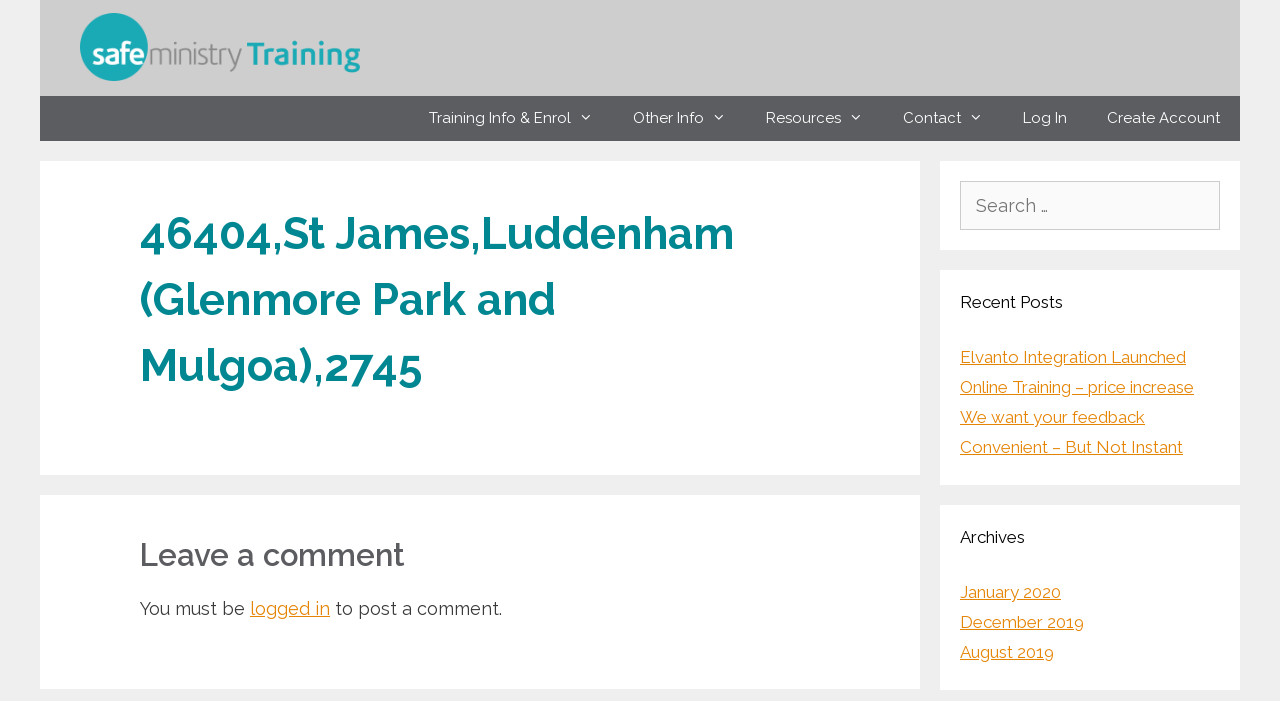

--- FILE ---
content_type: text/html; charset=UTF-8
request_url: https://safeministry.training/church/46404st-jamesluddenham-glenmore-park-and-mulgoa2745/
body_size: 30867
content:
<!DOCTYPE html>
<html lang="en-AU">
<head>
	<meta charset="UTF-8">
	<title>46404,St James,Luddenham (Glenmore Park and Mulgoa),2745 &#8211; Safe Ministry Training</title>
<meta name='robots' content='max-image-preview:large' />
<meta name="viewport" content="width=device-width, initial-scale=1"><link rel='dns-prefetch' href='//kit.fontawesome.com' />
<link href='https://fonts.gstatic.com' crossorigin rel='preconnect' />
<link href='https://fonts.googleapis.com' crossorigin rel='preconnect' />
<link rel="alternate" type="application/rss+xml" title="Safe Ministry Training &raquo; Feed" href="https://safeministry.training/feed/" />
<link rel="alternate" type="application/rss+xml" title="Safe Ministry Training &raquo; Comments Feed" href="https://safeministry.training/comments/feed/" />
<link rel="alternate" type="application/rss+xml" title="Safe Ministry Training &raquo; 46404,St James,Luddenham (Glenmore Park and Mulgoa),2745 Comments Feed" href="https://safeministry.training/church/46404st-jamesluddenham-glenmore-park-and-mulgoa2745/feed/" />
<link rel="alternate" title="oEmbed (JSON)" type="application/json+oembed" href="https://safeministry.training/wp-json/oembed/1.0/embed?url=https%3A%2F%2Fsafeministry.training%2Fchurch%2F46404st-jamesluddenham-glenmore-park-and-mulgoa2745%2F" />
<link rel="alternate" title="oEmbed (XML)" type="text/xml+oembed" href="https://safeministry.training/wp-json/oembed/1.0/embed?url=https%3A%2F%2Fsafeministry.training%2Fchurch%2F46404st-jamesluddenham-glenmore-park-and-mulgoa2745%2F&#038;format=xml" />
<style id='wp-img-auto-sizes-contain-inline-css'>
img:is([sizes=auto i],[sizes^="auto," i]){contain-intrinsic-size:3000px 1500px}
/*# sourceURL=wp-img-auto-sizes-contain-inline-css */
</style>
<link rel='stylesheet' id='generate-fonts-css' href='//fonts.googleapis.com/css?family=Raleway:100,100italic,200,200italic,300,300italic,regular,italic,500,500italic,600,600italic,700,700italic,800,800italic,900,900italic' media='all' />
<style id='wp-emoji-styles-inline-css'>

	img.wp-smiley, img.emoji {
		display: inline !important;
		border: none !important;
		box-shadow: none !important;
		height: 1em !important;
		width: 1em !important;
		margin: 0 0.07em !important;
		vertical-align: -0.1em !important;
		background: none !important;
		padding: 0 !important;
	}
/*# sourceURL=wp-emoji-styles-inline-css */
</style>
<link rel='stylesheet' id='wp-block-library-css' href='https://safeministry.training/wp-includes/css/dist/block-library/style.min.css?ver=6.9' media='all' />
<style id='wp-block-paragraph-inline-css'>
.is-small-text{font-size:.875em}.is-regular-text{font-size:1em}.is-large-text{font-size:2.25em}.is-larger-text{font-size:3em}.has-drop-cap:not(:focus):first-letter{float:left;font-size:8.4em;font-style:normal;font-weight:100;line-height:.68;margin:.05em .1em 0 0;text-transform:uppercase}body.rtl .has-drop-cap:not(:focus):first-letter{float:none;margin-left:.1em}p.has-drop-cap.has-background{overflow:hidden}:root :where(p.has-background){padding:1.25em 2.375em}:where(p.has-text-color:not(.has-link-color)) a{color:inherit}p.has-text-align-left[style*="writing-mode:vertical-lr"],p.has-text-align-right[style*="writing-mode:vertical-rl"]{rotate:180deg}
/*# sourceURL=https://safeministry.training/wp-includes/blocks/paragraph/style.min.css */
</style>
<style id='global-styles-inline-css'>
:root{--wp--preset--aspect-ratio--square: 1;--wp--preset--aspect-ratio--4-3: 4/3;--wp--preset--aspect-ratio--3-4: 3/4;--wp--preset--aspect-ratio--3-2: 3/2;--wp--preset--aspect-ratio--2-3: 2/3;--wp--preset--aspect-ratio--16-9: 16/9;--wp--preset--aspect-ratio--9-16: 9/16;--wp--preset--color--black: #000000;--wp--preset--color--cyan-bluish-gray: #abb8c3;--wp--preset--color--white: #ffffff;--wp--preset--color--pale-pink: #f78da7;--wp--preset--color--vivid-red: #cf2e2e;--wp--preset--color--luminous-vivid-orange: #ff6900;--wp--preset--color--luminous-vivid-amber: #fcb900;--wp--preset--color--light-green-cyan: #7bdcb5;--wp--preset--color--vivid-green-cyan: #00d084;--wp--preset--color--pale-cyan-blue: #8ed1fc;--wp--preset--color--vivid-cyan-blue: #0693e3;--wp--preset--color--vivid-purple: #9b51e0;--wp--preset--color--contrast: var(--contrast);--wp--preset--color--contrast-2: var(--contrast-2);--wp--preset--color--contrast-3: var(--contrast-3);--wp--preset--color--base: var(--base);--wp--preset--color--base-2: var(--base-2);--wp--preset--color--base-3: var(--base-3);--wp--preset--color--accent: var(--accent);--wp--preset--color--central-palette-1: #008791;--wp--preset--color--central-palette-2: #00AEB6;--wp--preset--color--central-palette-3: #5C5D60;--wp--preset--color--central-palette-4: #F4A024;--wp--preset--color--central-palette-5: #F7F7F7;--wp--preset--color--central-palette-6: #000000;--wp--preset--color--central-palette-7: #638299;--wp--preset--color--central-palette-8: #829E41;--wp--preset--color--central-palette-9: #B5A130;--wp--preset--gradient--vivid-cyan-blue-to-vivid-purple: linear-gradient(135deg,rgb(6,147,227) 0%,rgb(155,81,224) 100%);--wp--preset--gradient--light-green-cyan-to-vivid-green-cyan: linear-gradient(135deg,rgb(122,220,180) 0%,rgb(0,208,130) 100%);--wp--preset--gradient--luminous-vivid-amber-to-luminous-vivid-orange: linear-gradient(135deg,rgb(252,185,0) 0%,rgb(255,105,0) 100%);--wp--preset--gradient--luminous-vivid-orange-to-vivid-red: linear-gradient(135deg,rgb(255,105,0) 0%,rgb(207,46,46) 100%);--wp--preset--gradient--very-light-gray-to-cyan-bluish-gray: linear-gradient(135deg,rgb(238,238,238) 0%,rgb(169,184,195) 100%);--wp--preset--gradient--cool-to-warm-spectrum: linear-gradient(135deg,rgb(74,234,220) 0%,rgb(151,120,209) 20%,rgb(207,42,186) 40%,rgb(238,44,130) 60%,rgb(251,105,98) 80%,rgb(254,248,76) 100%);--wp--preset--gradient--blush-light-purple: linear-gradient(135deg,rgb(255,206,236) 0%,rgb(152,150,240) 100%);--wp--preset--gradient--blush-bordeaux: linear-gradient(135deg,rgb(254,205,165) 0%,rgb(254,45,45) 50%,rgb(107,0,62) 100%);--wp--preset--gradient--luminous-dusk: linear-gradient(135deg,rgb(255,203,112) 0%,rgb(199,81,192) 50%,rgb(65,88,208) 100%);--wp--preset--gradient--pale-ocean: linear-gradient(135deg,rgb(255,245,203) 0%,rgb(182,227,212) 50%,rgb(51,167,181) 100%);--wp--preset--gradient--electric-grass: linear-gradient(135deg,rgb(202,248,128) 0%,rgb(113,206,126) 100%);--wp--preset--gradient--midnight: linear-gradient(135deg,rgb(2,3,129) 0%,rgb(40,116,252) 100%);--wp--preset--font-size--small: 13px;--wp--preset--font-size--medium: 20px;--wp--preset--font-size--large: 36px;--wp--preset--font-size--x-large: 42px;--wp--preset--spacing--20: 0.44rem;--wp--preset--spacing--30: 0.67rem;--wp--preset--spacing--40: 1rem;--wp--preset--spacing--50: 1.5rem;--wp--preset--spacing--60: 2.25rem;--wp--preset--spacing--70: 3.38rem;--wp--preset--spacing--80: 5.06rem;--wp--preset--shadow--natural: 6px 6px 9px rgba(0, 0, 0, 0.2);--wp--preset--shadow--deep: 12px 12px 50px rgba(0, 0, 0, 0.4);--wp--preset--shadow--sharp: 6px 6px 0px rgba(0, 0, 0, 0.2);--wp--preset--shadow--outlined: 6px 6px 0px -3px rgb(255, 255, 255), 6px 6px rgb(0, 0, 0);--wp--preset--shadow--crisp: 6px 6px 0px rgb(0, 0, 0);}:where(.is-layout-flex){gap: 0.5em;}:where(.is-layout-grid){gap: 0.5em;}body .is-layout-flex{display: flex;}.is-layout-flex{flex-wrap: wrap;align-items: center;}.is-layout-flex > :is(*, div){margin: 0;}body .is-layout-grid{display: grid;}.is-layout-grid > :is(*, div){margin: 0;}:where(.wp-block-columns.is-layout-flex){gap: 2em;}:where(.wp-block-columns.is-layout-grid){gap: 2em;}:where(.wp-block-post-template.is-layout-flex){gap: 1.25em;}:where(.wp-block-post-template.is-layout-grid){gap: 1.25em;}.has-black-color{color: var(--wp--preset--color--black) !important;}.has-cyan-bluish-gray-color{color: var(--wp--preset--color--cyan-bluish-gray) !important;}.has-white-color{color: var(--wp--preset--color--white) !important;}.has-pale-pink-color{color: var(--wp--preset--color--pale-pink) !important;}.has-vivid-red-color{color: var(--wp--preset--color--vivid-red) !important;}.has-luminous-vivid-orange-color{color: var(--wp--preset--color--luminous-vivid-orange) !important;}.has-luminous-vivid-amber-color{color: var(--wp--preset--color--luminous-vivid-amber) !important;}.has-light-green-cyan-color{color: var(--wp--preset--color--light-green-cyan) !important;}.has-vivid-green-cyan-color{color: var(--wp--preset--color--vivid-green-cyan) !important;}.has-pale-cyan-blue-color{color: var(--wp--preset--color--pale-cyan-blue) !important;}.has-vivid-cyan-blue-color{color: var(--wp--preset--color--vivid-cyan-blue) !important;}.has-vivid-purple-color{color: var(--wp--preset--color--vivid-purple) !important;}.has-black-background-color{background-color: var(--wp--preset--color--black) !important;}.has-cyan-bluish-gray-background-color{background-color: var(--wp--preset--color--cyan-bluish-gray) !important;}.has-white-background-color{background-color: var(--wp--preset--color--white) !important;}.has-pale-pink-background-color{background-color: var(--wp--preset--color--pale-pink) !important;}.has-vivid-red-background-color{background-color: var(--wp--preset--color--vivid-red) !important;}.has-luminous-vivid-orange-background-color{background-color: var(--wp--preset--color--luminous-vivid-orange) !important;}.has-luminous-vivid-amber-background-color{background-color: var(--wp--preset--color--luminous-vivid-amber) !important;}.has-light-green-cyan-background-color{background-color: var(--wp--preset--color--light-green-cyan) !important;}.has-vivid-green-cyan-background-color{background-color: var(--wp--preset--color--vivid-green-cyan) !important;}.has-pale-cyan-blue-background-color{background-color: var(--wp--preset--color--pale-cyan-blue) !important;}.has-vivid-cyan-blue-background-color{background-color: var(--wp--preset--color--vivid-cyan-blue) !important;}.has-vivid-purple-background-color{background-color: var(--wp--preset--color--vivid-purple) !important;}.has-black-border-color{border-color: var(--wp--preset--color--black) !important;}.has-cyan-bluish-gray-border-color{border-color: var(--wp--preset--color--cyan-bluish-gray) !important;}.has-white-border-color{border-color: var(--wp--preset--color--white) !important;}.has-pale-pink-border-color{border-color: var(--wp--preset--color--pale-pink) !important;}.has-vivid-red-border-color{border-color: var(--wp--preset--color--vivid-red) !important;}.has-luminous-vivid-orange-border-color{border-color: var(--wp--preset--color--luminous-vivid-orange) !important;}.has-luminous-vivid-amber-border-color{border-color: var(--wp--preset--color--luminous-vivid-amber) !important;}.has-light-green-cyan-border-color{border-color: var(--wp--preset--color--light-green-cyan) !important;}.has-vivid-green-cyan-border-color{border-color: var(--wp--preset--color--vivid-green-cyan) !important;}.has-pale-cyan-blue-border-color{border-color: var(--wp--preset--color--pale-cyan-blue) !important;}.has-vivid-cyan-blue-border-color{border-color: var(--wp--preset--color--vivid-cyan-blue) !important;}.has-vivid-purple-border-color{border-color: var(--wp--preset--color--vivid-purple) !important;}.has-vivid-cyan-blue-to-vivid-purple-gradient-background{background: var(--wp--preset--gradient--vivid-cyan-blue-to-vivid-purple) !important;}.has-light-green-cyan-to-vivid-green-cyan-gradient-background{background: var(--wp--preset--gradient--light-green-cyan-to-vivid-green-cyan) !important;}.has-luminous-vivid-amber-to-luminous-vivid-orange-gradient-background{background: var(--wp--preset--gradient--luminous-vivid-amber-to-luminous-vivid-orange) !important;}.has-luminous-vivid-orange-to-vivid-red-gradient-background{background: var(--wp--preset--gradient--luminous-vivid-orange-to-vivid-red) !important;}.has-very-light-gray-to-cyan-bluish-gray-gradient-background{background: var(--wp--preset--gradient--very-light-gray-to-cyan-bluish-gray) !important;}.has-cool-to-warm-spectrum-gradient-background{background: var(--wp--preset--gradient--cool-to-warm-spectrum) !important;}.has-blush-light-purple-gradient-background{background: var(--wp--preset--gradient--blush-light-purple) !important;}.has-blush-bordeaux-gradient-background{background: var(--wp--preset--gradient--blush-bordeaux) !important;}.has-luminous-dusk-gradient-background{background: var(--wp--preset--gradient--luminous-dusk) !important;}.has-pale-ocean-gradient-background{background: var(--wp--preset--gradient--pale-ocean) !important;}.has-electric-grass-gradient-background{background: var(--wp--preset--gradient--electric-grass) !important;}.has-midnight-gradient-background{background: var(--wp--preset--gradient--midnight) !important;}.has-small-font-size{font-size: var(--wp--preset--font-size--small) !important;}.has-medium-font-size{font-size: var(--wp--preset--font-size--medium) !important;}.has-large-font-size{font-size: var(--wp--preset--font-size--large) !important;}.has-x-large-font-size{font-size: var(--wp--preset--font-size--x-large) !important;}
/*# sourceURL=global-styles-inline-css */
</style>

<style id='classic-theme-styles-inline-css'>
/*! This file is auto-generated */
.wp-block-button__link{color:#fff;background-color:#32373c;border-radius:9999px;box-shadow:none;text-decoration:none;padding:calc(.667em + 2px) calc(1.333em + 2px);font-size:1.125em}.wp-block-file__button{background:#32373c;color:#fff;text-decoration:none}
/*# sourceURL=/wp-includes/css/classic-themes.min.css */
</style>
<link rel='stylesheet' id='wp-components-css' href='https://safeministry.training/wp-includes/css/dist/components/style.min.css?ver=6.9' media='all' />
<link rel='stylesheet' id='wp-preferences-css' href='https://safeministry.training/wp-includes/css/dist/preferences/style.min.css?ver=6.9' media='all' />
<link rel='stylesheet' id='wp-block-editor-css' href='https://safeministry.training/wp-includes/css/dist/block-editor/style.min.css?ver=6.9' media='all' />
<link rel='stylesheet' id='popup-maker-block-library-style-css' href='https://safeministry.training/wp-content/plugins/popup-maker/dist/packages/block-library-style.css?ver=dbea705cfafe089d65f1' media='all' />
<style id='font-awesome-svg-styles-default-inline-css'>
.svg-inline--fa {
  display: inline-block;
  height: 1em;
  overflow: visible;
  vertical-align: -.125em;
}
/*# sourceURL=font-awesome-svg-styles-default-inline-css */
</style>
<link rel='stylesheet' id='font-awesome-svg-styles-css' href='https://safeministry.training/wp-content/uploads/font-awesome/v/css/svg-with-js.css' media='all' />
<style id='font-awesome-svg-styles-inline-css'>
   .wp-block-font-awesome-icon svg::before,
   .wp-rich-text-font-awesome-icon svg::before {content: unset;}
/*# sourceURL=font-awesome-svg-styles-inline-css */
</style>
<link rel='stylesheet' id='som_lost_password_style-css' href='https://safeministry.training/wp-content/plugins/frontend-reset-password/assets/css/password-lost.css?ver=6.9' media='all' />
<link rel='stylesheet' id='smt-elvanto-push-css' href='https://safeministry.training/wp-content/plugins/smt-elvanto-push/public/css/smt-elvanto-push-public.css?ver=1.1.0' media='all' />
<link rel='stylesheet' id='smt-rego-updates-css' href='https://safeministry.training/wp-content/plugins/smt-rego-updates/public/css/smt-rego-updates-public.css?ver=6.9' media='all' />
<link rel='stylesheet' id='smt-salesforce-sync-css' href='https://safeministry.training/wp-content/plugins/smt-salesforce-sync/public/css/smt-salesforce-sync-public.css?ver=1.0.0' media='all' />
<link rel='stylesheet' id='buttons-css' href='https://safeministry.training/wp-includes/css/buttons.min.css?ver=6.9' media='all' />
<link rel='stylesheet' id='dashicons-css' href='https://safeministry.training/wp-includes/css/dashicons.min.css?ver=6.9' media='all' />
<link rel='stylesheet' id='editor-buttons-css' href='https://safeministry.training/wp-includes/css/editor.min.css?ver=6.9' media='all' />
<link rel='stylesheet' id='wpsc-framework-css' href='https://safeministry.training/wp-content/plugins/supportcandy/framework/style.css?ver=3.4.4' media='all' />
<link rel='stylesheet' id='wpsc-select2-css' href='https://safeministry.training/wp-content/plugins/supportcandy/asset/css/select2.css?ver=3.4.4' media='all' />
<link rel='stylesheet' id='gpopover-css' href='https://safeministry.training/wp-content/plugins/supportcandy/asset/libs/gpopover/jquery.gpopover.css?ver=3.4.4' media='all' />
<link rel='stylesheet' id='flatpickr-css-css' href='https://safeministry.training/wp-content/plugins/supportcandy/asset/libs/flatpickr/flatpickr.min.css?ver=3.4.4' media='all' />
<link rel='stylesheet' id='fullcalendar-css' href='https://safeministry.training/wp-content/plugins/supportcandy/asset/libs/fullcalendar/lib/main.min.css?ver=3.4.4' media='all' />
<link rel='stylesheet' id='datatables-css' href='https://safeministry.training/wp-content/plugins/supportcandy/asset/libs/DataTables/datatables.min.css?ver=3.4.4' media='all' />
<link rel='stylesheet' id='bodhi-svgs-attachment-css' href='https://safeministry.training/wp-content/plugins/svg-support/css/svgs-attachment.css' media='all' />
<link rel='stylesheet' id='uncannyowl-learndash-toolkit-free-css' href='https://safeministry.training/wp-content/plugins/uncanny-learndash-toolkit/src/assets/frontend/dist/bundle.min.css?ver=3.8.0.2' media='all' />
<link rel='stylesheet' id='generate-style-css' href='https://safeministry.training/wp-content/themes/generatepress/assets/css/all.min.css?ver=3.6.1' media='all' />
<style id='generate-style-inline-css'>
body{background-color:#efefef;color:#3a3a3a;}a{color:#e58506;}a{text-decoration:underline;}.entry-title a, .site-branding a, a.button, .wp-block-button__link, .main-navigation a{text-decoration:none;}a:hover, a:focus, a:active{color:#00aeb6;}body .grid-container{max-width:1200px;}.wp-block-group__inner-container{max-width:1200px;margin-left:auto;margin-right:auto;}.site-header .header-image{width:280px;}:root{--contrast:#222222;--contrast-2:#575760;--contrast-3:#b2b2be;--base:#f0f0f0;--base-2:#f7f8f9;--base-3:#ffffff;--accent:#1e73be;}:root .has-contrast-color{color:var(--contrast);}:root .has-contrast-background-color{background-color:var(--contrast);}:root .has-contrast-2-color{color:var(--contrast-2);}:root .has-contrast-2-background-color{background-color:var(--contrast-2);}:root .has-contrast-3-color{color:var(--contrast-3);}:root .has-contrast-3-background-color{background-color:var(--contrast-3);}:root .has-base-color{color:var(--base);}:root .has-base-background-color{background-color:var(--base);}:root .has-base-2-color{color:var(--base-2);}:root .has-base-2-background-color{background-color:var(--base-2);}:root .has-base-3-color{color:var(--base-3);}:root .has-base-3-background-color{background-color:var(--base-3);}:root .has-accent-color{color:var(--accent);}:root .has-accent-background-color{background-color:var(--accent);}body, button, input, select, textarea{font-family:"Raleway", sans-serif;font-size:18px;}body{line-height:1.5;}.entry-content > [class*="wp-block-"]:not(:last-child):not(.wp-block-heading){margin-bottom:1.5em;}.main-title{font-size:45px;}.main-navigation .main-nav ul ul li a{font-size:14px;}.widget-title{font-size:17px;}.sidebar .widget, .footer-widgets .widget{font-size:17px;}button:not(.menu-toggle),html input[type="button"],input[type="reset"],input[type="submit"],.button,.wp-block-button .wp-block-button__link{font-weight:500;}h1{font-family:"Raleway", sans-serif;font-weight:700;font-size:44px;line-height:1.5em;}h2{font-weight:600;font-size:37px;line-height:1.3em;}h3{font-weight:600;font-size:31px;line-height:1.3em;}h4{font-weight:600;font-size:26px;line-height:1.4em;}h5{font-weight:500;font-size:22px;line-height:1.4em;}@media (max-width:768px){.main-title{font-size:30px;}h1{font-size:30px;}h2{font-size:25px;}}.top-bar{background-color:#636363;color:#ffffff;}.top-bar a{color:#ffffff;}.top-bar a:hover{color:#303030;}.site-header{background-color:rgba(181,181,181,0.57);color:var(--base-3);}.site-header a{color:#3a3a3a;}.main-title a,.main-title a:hover{color:#222222;}.site-description{color:#757575;}.main-navigation,.main-navigation ul ul{background-color:#5c5d60;}.main-navigation .main-nav ul li a, .main-navigation .menu-toggle, .main-navigation .menu-bar-items{color:#ffffff;}.main-navigation .main-nav ul li:not([class*="current-menu-"]):hover > a, .main-navigation .main-nav ul li:not([class*="current-menu-"]):focus > a, .main-navigation .main-nav ul li.sfHover:not([class*="current-menu-"]) > a, .main-navigation .menu-bar-item:hover > a, .main-navigation .menu-bar-item.sfHover > a{color:#ffffff;background-color:#00aeb6;}button.menu-toggle:hover,button.menu-toggle:focus,.main-navigation .mobile-bar-items a,.main-navigation .mobile-bar-items a:hover,.main-navigation .mobile-bar-items a:focus{color:#ffffff;}.main-navigation .main-nav ul li[class*="current-menu-"] > a{color:#ffffff;background-color:#008791;}.navigation-search input[type="search"],.navigation-search input[type="search"]:active, .navigation-search input[type="search"]:focus, .main-navigation .main-nav ul li.search-item.active > a, .main-navigation .menu-bar-items .search-item.active > a{color:#ffffff;background-color:#00aeb6;}.main-navigation ul ul{background-color:#3f3f3f;}.main-navigation .main-nav ul ul li a{color:#ffffff;}.main-navigation .main-nav ul ul li:not([class*="current-menu-"]):hover > a,.main-navigation .main-nav ul ul li:not([class*="current-menu-"]):focus > a, .main-navigation .main-nav ul ul li.sfHover:not([class*="current-menu-"]) > a{color:#ffffff;background-color:#4f4f4f;}.main-navigation .main-nav ul ul li[class*="current-menu-"] > a{color:#ffffff;background-color:#4f4f4f;}.separate-containers .inside-article, .separate-containers .comments-area, .separate-containers .page-header, .one-container .container, .separate-containers .paging-navigation, .inside-page-header{background-color:#ffffff;}.entry-meta{color:#595959;}.entry-meta a{color:#595959;}.entry-meta a:hover{color:#1e73be;}h1{color:#008791;}h2{color:#5c5d60;}h3{color:#5c5d60;}.sidebar .widget{background-color:#ffffff;}.sidebar .widget .widget-title{color:#000000;}.footer-widgets{background-color:rgba(181,181,181,0.57);}.footer-widgets .widget-title{color:#000000;}.site-info{color:#ffffff;background-color:#5c5d60;}.site-info a{color:#ffffff;}.site-info a:hover{color:#606060;}.footer-bar .widget_nav_menu .current-menu-item a{color:#606060;}input[type="text"],input[type="email"],input[type="url"],input[type="password"],input[type="search"],input[type="tel"],input[type="number"],textarea,select{color:#666666;background-color:#fafafa;border-color:#cccccc;}input[type="text"]:focus,input[type="email"]:focus,input[type="url"]:focus,input[type="password"]:focus,input[type="search"]:focus,input[type="tel"]:focus,input[type="number"]:focus,textarea:focus,select:focus{color:#666666;background-color:#ffffff;border-color:#bfbfbf;}button,html input[type="button"],input[type="reset"],input[type="submit"],a.button,a.wp-block-button__link:not(.has-background){color:#ffffff;background-color:#f4a024;}button:hover,html input[type="button"]:hover,input[type="reset"]:hover,input[type="submit"]:hover,a.button:hover,button:focus,html input[type="button"]:focus,input[type="reset"]:focus,input[type="submit"]:focus,a.button:focus,a.wp-block-button__link:not(.has-background):active,a.wp-block-button__link:not(.has-background):focus,a.wp-block-button__link:not(.has-background):hover{color:#ffffff;background-color:#00aeb6;}a.generate-back-to-top{background-color:#00aeb6;color:#ffffff;}a.generate-back-to-top:hover,a.generate-back-to-top:focus{background-color:#f4a024;color:#ffffff;}:root{--gp-search-modal-bg-color:var(--base-3);--gp-search-modal-text-color:var(--contrast);--gp-search-modal-overlay-bg-color:rgba(0,0,0,0.2);}@media (max-width: 768px){.main-navigation .menu-bar-item:hover > a, .main-navigation .menu-bar-item.sfHover > a{background:none;color:#ffffff;}}.inside-top-bar{padding:10px;}.inside-header{padding:13px 40px 15px 40px;}.separate-containers .inside-article, .separate-containers .comments-area, .separate-containers .page-header, .separate-containers .paging-navigation, .one-container .site-content, .inside-page-header{padding:40px 100px 40px 100px;}.site-main .wp-block-group__inner-container{padding:40px 100px 40px 100px;}.entry-content .alignwide, body:not(.no-sidebar) .entry-content .alignfull{margin-left:-100px;width:calc(100% + 200px);max-width:calc(100% + 200px);}.one-container.right-sidebar .site-main,.one-container.both-right .site-main{margin-right:100px;}.one-container.left-sidebar .site-main,.one-container.both-left .site-main{margin-left:100px;}.one-container.both-sidebars .site-main{margin:0px 100px 0px 100px;}.main-navigation .main-nav ul li a,.menu-toggle,.main-navigation .mobile-bar-items a{line-height:45px;}.main-navigation ul ul{width:250px;}.navigation-search input[type="search"]{height:45px;}.rtl .menu-item-has-children .dropdown-menu-toggle{padding-left:20px;}.rtl .main-navigation .main-nav ul li.menu-item-has-children > a{padding-right:20px;}.widget-area .widget{padding:20px;}.site-info{padding:20px;}@media (max-width:768px){.separate-containers .inside-article, .separate-containers .comments-area, .separate-containers .page-header, .separate-containers .paging-navigation, .one-container .site-content, .inside-page-header{padding:15px;}.site-main .wp-block-group__inner-container{padding:15px;}.site-info{padding-right:10px;padding-left:10px;}.entry-content .alignwide, body:not(.no-sidebar) .entry-content .alignfull{margin-left:-15px;width:calc(100% + 30px);max-width:calc(100% + 30px);}}/* End cached CSS */@media (max-width: 768px){.main-navigation .menu-toggle,.main-navigation .mobile-bar-items,.sidebar-nav-mobile:not(#sticky-placeholder){display:block;}.main-navigation ul,.gen-sidebar-nav{display:none;}[class*="nav-float-"] .site-header .inside-header > *{float:none;clear:both;}}
.dynamic-author-image-rounded{border-radius:100%;}.dynamic-featured-image, .dynamic-author-image{vertical-align:middle;}.one-container.blog .dynamic-content-template:not(:last-child), .one-container.archive .dynamic-content-template:not(:last-child){padding-bottom:0px;}.dynamic-entry-excerpt > p:last-child{margin-bottom:0px;}
.main-navigation .main-nav ul li a,.menu-toggle,.main-navigation .mobile-bar-items a{transition: line-height 300ms ease}.main-navigation.toggled .main-nav > ul{background-color: #5c5d60}
.navigation-branding .main-title{font-weight:bold;text-transform:none;font-size:45px;}@media (max-width: 768px){.navigation-branding .main-title{font-size:30px;}}
/*# sourceURL=generate-style-inline-css */
</style>
<link rel='stylesheet' id='generate-font-icons-css' href='https://safeministry.training/wp-content/themes/generatepress/assets/css/components/font-icons.min.css?ver=3.6.1' media='all' />
<link rel='stylesheet' id='generate-child-css' href='https://safeministry.training/wp-content/themes/generatepress_child/style.css?ver=1559433041' media='all' />
<link rel='stylesheet' id='popup-maker-site-css' href='//safeministry.training/wp-content/uploads/pum/pum-site-styles.css?generated=1755469686&#038;ver=1.21.5' media='all' />
<style id='generateblocks-inline-css'>
:root{--gb-container-width:1200px;}.gb-container .wp-block-image img{vertical-align:middle;}.gb-grid-wrapper .wp-block-image{margin-bottom:0;}.gb-highlight{background:none;}.gb-shape{line-height:0;}.gb-container-link{position:absolute;top:0;right:0;bottom:0;left:0;z-index:99;}
/*# sourceURL=generateblocks-inline-css */
</style>
<style id='kadence-blocks-global-variables-inline-css'>
:root {--global-kb-font-size-sm:clamp(0.8rem, 0.73rem + 0.217vw, 0.9rem);--global-kb-font-size-md:clamp(1.1rem, 0.995rem + 0.326vw, 1.25rem);--global-kb-font-size-lg:clamp(1.75rem, 1.576rem + 0.543vw, 2rem);--global-kb-font-size-xl:clamp(2.25rem, 1.728rem + 1.63vw, 3rem);--global-kb-font-size-xxl:clamp(2.5rem, 1.456rem + 3.26vw, 4rem);--global-kb-font-size-xxxl:clamp(2.75rem, 0.489rem + 7.065vw, 6rem);}:root {--global-palette1: #3182CE;--global-palette2: #2B6CB0;--global-palette3: #1A202C;--global-palette4: #2D3748;--global-palette5: #4A5568;--global-palette6: #718096;--global-palette7: #EDF2F7;--global-palette8: #F7FAFC;--global-palette9: #ffffff;}
/*# sourceURL=kadence-blocks-global-variables-inline-css */
</style>
<link rel='stylesheet' id='generate-sticky-css' href='https://safeministry.training/wp-content/plugins/gp-premium/menu-plus/functions/css/sticky.min.css?ver=2.5.5' media='all' />
<link rel='stylesheet' id='generate-navigation-branding-css' href='https://safeministry.training/wp-content/plugins/gp-premium/menu-plus/functions/css/navigation-branding.min.css?ver=2.5.5' media='all' />
<style id='generate-navigation-branding-inline-css'>
@media (max-width: 768px){.site-header, #site-navigation, #sticky-navigation{display:none !important;opacity:0.0;}#mobile-header{display:block !important;width:100% !important;}#mobile-header .main-nav > ul{display:none;}#mobile-header.toggled .main-nav > ul, #mobile-header .menu-toggle, #mobile-header .mobile-bar-items{display:block;}#mobile-header .main-nav{-ms-flex:0 0 100%;flex:0 0 100%;-webkit-box-ordinal-group:5;-ms-flex-order:4;order:4;}}.navigation-branding img, .site-logo.mobile-header-logo img{height:45px;width:auto;}.navigation-branding .main-title{line-height:45px;}@media (max-width: 1210px){#site-navigation .navigation-branding, #sticky-navigation .navigation-branding{margin-left:10px;}}@media (max-width: 768px){.main-navigation:not(.slideout-navigation) .main-nav{-ms-flex:0 0 100%;flex:0 0 100%;}.main-navigation:not(.slideout-navigation) .inside-navigation{-ms-flex-wrap:wrap;flex-wrap:wrap;display:-webkit-box;display:-ms-flexbox;display:flex;}.nav-aligned-center .navigation-branding, .nav-aligned-left .navigation-branding{margin-right:auto;}.nav-aligned-center  .main-navigation.has-branding:not(.slideout-navigation) .inside-navigation .main-nav,.nav-aligned-center  .main-navigation.has-sticky-branding.navigation-stick .inside-navigation .main-nav,.nav-aligned-left  .main-navigation.has-branding:not(.slideout-navigation) .inside-navigation .main-nav,.nav-aligned-left  .main-navigation.has-sticky-branding.navigation-stick .inside-navigation .main-nav{margin-right:0px;}}
/*# sourceURL=generate-navigation-branding-inline-css */
</style>
<link rel='stylesheet' id='microthemer_g_font-css' href='//fonts.googleapis.com/css?family=Raleway&#038;ver=6.9' media='all' />
<link rel='stylesheet' id='microthemer-css' href='https://safeministry.training/wp-content/micro-themes/active-styles.css?mts=210&#038;ver=6.9' media='all' />
<style id="kt_central_palette_gutenberg_css" type="text/css">.has-central-palette-1-color{color:#008791}.has-central-palette-1-background-color{background-color:#008791}.has-central-palette-2-color{color:#00AEB6}.has-central-palette-2-background-color{background-color:#00AEB6}.has-central-palette-3-color{color:#5C5D60}.has-central-palette-3-background-color{background-color:#5C5D60}.has-central-palette-4-color{color:#F4A024}.has-central-palette-4-background-color{background-color:#F4A024}.has-central-palette-5-color{color:#F7F7F7}.has-central-palette-5-background-color{background-color:#F7F7F7}.has-central-palette-6-color{color:#000000}.has-central-palette-6-background-color{background-color:#000000}.has-central-palette-7-color{color:#638299}.has-central-palette-7-background-color{background-color:#638299}.has-central-palette-8-color{color:#829E41}.has-central-palette-8-background-color{background-color:#829E41}.has-central-palette-9-color{color:#B5A130}.has-central-palette-9-background-color{background-color:#B5A130}
</style>
<script src="https://safeministry.training/wp-includes/js/jquery/jquery.min.js?ver=3.7.1" id="jquery-core-js"></script>
<script src="https://safeministry.training/wp-includes/js/jquery/jquery-migrate.min.js?ver=3.4.1" id="jquery-migrate-js"></script>
<script src="https://safeministry.training/wp-content/plugins/smt-elvanto-push/public/js/smt-elvanto-push-public.js?ver=1.1.0" id="smt-elvanto-push-js"></script>
<script src="https://safeministry.training/wp-includes/js/jquery/ui/core.min.js?ver=1.13.3" id="jquery-ui-core-js"></script>
<script src="https://safeministry.training/wp-includes/js/jquery/ui/menu.min.js?ver=1.13.3" id="jquery-ui-menu-js"></script>
<script src="https://safeministry.training/wp-includes/js/dist/dom-ready.min.js?ver=f77871ff7694fffea381" id="wp-dom-ready-js"></script>
<script src="https://safeministry.training/wp-includes/js/dist/hooks.min.js?ver=dd5603f07f9220ed27f1" id="wp-hooks-js"></script>
<script src="https://safeministry.training/wp-includes/js/dist/i18n.min.js?ver=c26c3dc7bed366793375" id="wp-i18n-js"></script>
<script id="wp-i18n-js-after">
wp.i18n.setLocaleData( { 'text direction\u0004ltr': [ 'ltr' ] } );
//# sourceURL=wp-i18n-js-after
</script>
<script id="wp-a11y-js-translations">
( function( domain, translations ) {
	var localeData = translations.locale_data[ domain ] || translations.locale_data.messages;
	localeData[""].domain = domain;
	wp.i18n.setLocaleData( localeData, domain );
} )( "default", {"translation-revision-date":"2025-12-25 14:07:15+0000","generator":"GlotPress\/4.0.3","domain":"messages","locale_data":{"messages":{"":{"domain":"messages","plural-forms":"nplurals=2; plural=n != 1;","lang":"en_AU"},"Notifications":["Notifications"]}},"comment":{"reference":"wp-includes\/js\/dist\/a11y.js"}} );
//# sourceURL=wp-a11y-js-translations
</script>
<script src="https://safeministry.training/wp-includes/js/dist/a11y.min.js?ver=cb460b4676c94bd228ed" id="wp-a11y-js"></script>
<script src="https://safeministry.training/wp-includes/js/jquery/ui/autocomplete.min.js?ver=1.13.3" id="jquery-ui-autocomplete-js"></script>
<script id="smt-rego-updates-js-before">
var SMT_AUTOCOMPLETE_CHURCHES = ["Wollondilly Anglican Community Church, Tahmoor (Wollondilly), 2573", "Wilton Anglican Church, Picton (Picton and Wilton), 2571", "Wilton Anglican Church, Wilton (Picton and Wilton), 2571", "Warriewood Anglican Church, Warriewood (Narrabeen), 2102", "Warrawee Anglican, Warrawee (Turramurra), 2074", "Waitara Anglican Church (All Saints), Waitara, 2077", "Wahroonga Anglican (St Pauls and St Andrews), Wahroonga, 2076", "Vine Church, Surry Hills, 2010", "Village Church, Annandale, 2038", "Upper Colo, Upper Colo (Wilberforce), 2756", "Unichurch (UNSW), Unichurch (UNSW), 2033", "Toongabbie Anglican Church, Toongabbie, 2145", "The Point Community Church, Port Macquarie, 2444", "The Lakes Evangelical Church, Tuggerah, NSW, 2259", "The Gathering, Collaroy Plateau (Narrabeen), 2097", "The Bridge Church, Kirribilli (Kirribilli and Neutral Bay), 2061", "The Bridge Church, Neutral Bay (Kirribilli and Neutral Bay), 2089", "Tara School, Dundas/Telopea, 2117", "SWEATCON, SWEATCON, ", "Stromlo Christian Church, Weston, ACT, 2611", "Stanthorpe Evangelical Community Church, Stanthorpe, QLD, 4380", "Stanhope Anglican Church, Stanhope Gardens, 2768", "St Thomas, Enfield (Enfield and Strathfield), 2136", "St Thomas, Auburn - St Thomas, 2144", "St Thomas, Cranebrook with Castlereagh, 2749", "St Thomas, High Range (Moss Vale), 2575", "St Thomas, Kingsgrove (Beverly Hills with Kingsgrove), 2208", "St Thomas, Moorebank, 2170", "St Thomas, North Sydney, 2060", "St Thomas, South Granville (Merrylands), 2142", "St Testers, Springwood, 2777", "St Swithuns, Pymble, 2073", "St Stephens, Eastlakes (Kensington Eastlakes), 2018", "St Stephens, Bellevue Hill, 2023", "St Stephens, Belrose, 2085", "St Stephens, Bomaderry, 2541", "St Stephens, Kurrajong, 2758", "St Stephens, Lugarno, 2210", "St Stephens, Mittagong, 2575", "St Stephens, Newtown (Newtown/Erskineville), 2042", "St Stephens, Normanhurst, 2076", "St Stephens, Penrith, 2750", "St Stephens, Port Kembla, 2505", "St Stephens, Portland (Lithgow), 2847", "St Stephens, Tallong (Sutton Forest), 2579", "St Stephens, Thirlmere (Wollondilly), 2572", "St Stephens, Villawood (Chester Hill with Sefton), 2163", "St Stephens, Willoughby, 2067", "St Stephen, Lidcombe, 2141", "St Simon and St Judes, Bowral, 2576", "St Saviours, Punchbowl (Riverwood - Punchbowl), 2196", "St Philips, Eastwood, 2122", "St Philips, Auburn - St Philip, 2144", "St Philips, Caringbah, 2229", "St Philips, Castle Cove (Roseville East), 2069", "St Philips, Kingswood, 2747", "St Philips, Turramurra South, 2074", "St Philips, York St (Church Hill), 2000", "St Peters and St Pauls, Milton (Ulladulla), 2538", "St Peters, East Lindfield, 2070", "St Peters, Glenbrook (Lower Mountains), 2773", "St Peters, Campbelltown, 2560", "St Peters, Cooks River, 2044", "St Peters, Cremorne, 2090", "St Peters, Hornsby, 2077", "St Peters, Manly Vale (Christ Church Northern Beaches), 2093", "St Peters, Mt Victoria (Blackheath), 2786", "St Peters, Richmond, 2753", "St Peters, Seven Hills, 2147", "St Peters, Shoalhaven Heads, 2535", "St Pauls, Bankstown, 2200", "St Pauls, Burwood, 2134", "St Pauls, Cambridge Park, 2747", "St Pauls, Canterbury with Hurlstone Park, 2193", "St Pauls, Carlingford (Carlingford and North Rocks), 2118", "St Pauls, Castle Hill, 2154", "St Pauls, Chatswood, 2067", "St Pauls, Cobbitty, 2570", "St Pauls, Colo Vale (Mittagong), 2575", "St Pauls, Harris Park (Parramatta North with Harris Park), 2150", "St Pauls, Lithgow, 2790", "St Pauls, Menai, 2234", "St Pauls, Minnamurra (Kiama), 2532", "St Pauls, Mt Hunter (Camden), 2570", "St Pauls, Oatley, 2223", "St Pauls, Riverstone, 2765", "St Pauls, Seaforth, 2092", "St Pauls, Shellharbour, 2529", "St Pauls, South Coogee, 2034", "St Pauls, St George Kogarah (St George), 2217", "St Pauls, Wentworthville, 2145", "St Pauls, Woonona (Bulli), 2517", "St Pauls, Terrey Hills, 2084", "St Paul & St Barnabas, Gymea, 2227", "St Oswalds, Haberfield (Ashfield/Five Dock/Haberfield), 2045", "St Nicolas, Coogee, 2034", "St Michaels Regional Cathedral, Wollongong, 2500", "St Michael & All Angels, Newport, 2106", "St Matthias, Centennial Park, 2021", "St Matthews, Ashbury, 2193", "St Matthews, Beverly Hills North (Riverwood - Punchbowl), 2209", "St Matthews, Botany (Eastgardens), 2019", "St Matthews, Manly, 2095", "St Matthews, Merryland West (Greystanes-Merrylands West), 2160", "St Matthews, West Pennant Hills, 2125", "St Matthews, Windsor, 2756", "St Matthew, The Old Oaks (The Oaks), 2570", "St Marys, Balmain, 2041", "St Marys, Wisemans Ferry (Pitt Town), 2255", "St Mary the Virgin, Denham Court, 2565", "St Mary Magdalene, St Marys (St Marys and St Clair), 2760", "St Martins, Georges Hall, 2198", "St Martins, Christ Church Northern Beaches, 2100", "St Martins, Kensington (Kensington Eastlakes), 2033", "St Martins, Killara, 2071", "St Martins, Mt Riverview (Lower Mountains), 2774", "St Martins, Ulladulla, 2539", "St Martin, Blakehurst, 2221", "St Marks, Granville, 2142", "St Marks, Freemans Reach (Wilberforce), 2756", "St Marks, Freshwater, 2096", "St Marks, Barrenjoey (Barrenjoey), 2107", "St Marks, Berowra, 2081", "St Marks, Brighton/Rockdale, 2216", "St Marks, Callala (Culburra Beach), 2540", "St Marks, Darling Point, 2027", "St Marks, Hunters Hill, 2110", "St Marks, Malabar, 2036", "St Marks, Northbridge, 2063", "St Marks, Pennant Hills (Thornleigh - Pennant Hills), 2120", "St Marks, Revesby, 2212", "St Marks, Sadleir, 2168", "St Marks, Sussex Inlet, 2540", "St Marks, West Wollongong, 2500", "St Marks, Yagoona, 2199", "St Marks, South Hurstville, 2221", "St Mark the Evangelist, Appin (Rosemeadow), 2560", "St Mark, Oakhurst, 2761", "St Lukes, Enmore/Stanmore, 2042", "St Lukes, Berry, 2535", "St Lukes, Brownsville (Dapto), 2530", "St Lukes, Clovelly, 2031", "St Lukes, Concord and Burwood, 2137", "St Lukes, Currarong (Culburra Beach), 2540", "St Lukes, Hornsby Heights, 2077", "St Lukes, Liverpool, 2170", "St Lukes, Miranda, 2228", "St Lukes, Mosman - St Luke, 2088", "St Lukes, Regents Park, 2143", "St Lukes, The Oaks, 2570", "St Judes, Dural (Dural District), 2158", "St Judes, Randwick, 2031", "St Johns Regional Cathedral, Parramatta, 2150", "St Johns Park Anglican, St Johns Park, 2176", "St Johns, Doonside, 2767", "St Johns, Asquith (Asquith / Mt Colah / Mt Kuring-gai), 2077", "St Johns, Birchgrove, 2041", "St Johns, Beecroft, 2119", "St Johns, Camden, 2570", "St Johns, Campsie, 2194", "St Johns, Culburra Beach, 2540", "St Johns, Darlinghurst, 2010", "St Johns, Dee Why, 2099", "St Johns, Keiraville, 2500", "St Johns, Lower Portland (Wilberforce), 2756", "St Johns, Maroubra, 2035", "St Johns, Mona Vale, 2103", "St Johns, Moss Vale, 2577", "St Johns, North Ryde, 2113", "St Johns, Padstow, 2211", "St Johns, Penshurst, 2222", "St Johns, Robertson, 2577", "St Johns, Sylvania, 2224", "St Johns, West Strathfield (Enfield and Strathfield), 2140", "St Johns, Wilberforce, 2756", "St Johns, Willoughby Park, 2068", "St John the Evangelist, Gordon, 2072", "St John the Evangelist, Hartley (Blackheath), 2790", "St John the Baptist, Ashfield (Ashfield/Five Dock/Haberfield), 2131", "St John the Baptist, Sutherland, 2232", "St John Bishopthorpe, Glebe, 2037", "St John, Rockdale (Brighton/Rockdale), 2216", "St Jeromes, Cawdor (Camden), 2570", "St James, Berala, 2141", "St James, Carlton (St George North), 2218", "St James, Castlecrag (Willoughby Park), 2068", "St James, Croydon, 2132", "St James, Kurnell (Cronulla), 2231", "St James, Menangle, 2568", "St James, Minto, 2566", "St James, Pitt Town, 2756", "St James, Sydney - St James King Street, 2000", "St James, Turramurra, 2074", "St James, Whalan (Mt Druitt), 2770", "St Hildas, Katoomba, 2780", "St Giles, Greenwich, 2065", "St Georges, Earlwood, 2206", "St Georges, Engadine, 2233", "St Georges, Gerringong, 2534", "St Georges, Hurstville, 2220", "St Georges, Marsfield (Macquarie), 2122", "St Georges, Mt Wilson (Blackheath), 2786", "St Georges, Paddington, 2021", "St Georges, Stanwell Park (Helensburgh and Stanwell Park), 2508", "St Georges, Winmalee (Springwood), 2777", "St Faiths, Narrabeen, 2101", "St Edmunds (Wild St), Eastgardens, 2035", "St Dunstans, Denistone East (Macquarie), 2112", "St Davids, Fairfield West (Fairfield with Bossley Park), 2165", "St Davids, Forestville, 2087", "St Davids, Blaxland (Lower Mountains), 2774", "St Davids, Burrawang (Robertson), 2577", "St Davids, Palm Beach (Barrenjoey), 2108", "St Davids, Thirroul (Austinmer), 2515", "St Davids, Avalon (Barrenjoey), 2107", "St David, Arncliffe (Bayside), 2205", "St Cuthberts, South Carlton, 2218", "St Columbs, Arcardia (Dural District), 2159", "St Columbs, West Ryde, 2114", "St Clements, Condell Park (Yagoona), 2200", "St Clements, Jannali, 2226", "St Clements, Lalor Park and Kings Langley, 2147", "St Clements, Marrickville, 2204", "St Clements, Mosman - St Clement, 2088", "St Bedes, Drummoyne, 2047", "St Bedes, Beverly Hills with Kingsgrove, 2209", "St Basils, Artarmon, 2064", "St Barnabas, Fairfield (Fairfield with Bossley Park), 2165", "St Barnabas, Broadway, 2007", "St Barnabas, Ingleburn, 2565", "St Barnabas, Norfolk Island, 2899", "St Barnabas, Roseville East, 2069", "St Barnabas, Werombi (Camden), 2570", "St Barnabas, Westmead, 2145", "St Augustines, Bulli, 2516", "St Annes, Hammondville (Moorebank), 2170", "St Annes, Merrylands, 2160", "St Annes, Ryde, 2112", "St Annes, Strathfield (Strathfield and Homebush), 2135", "St Andrews, Airds (Campbelltown), 2560", "St Andrews, Cronulla, 2230", "St Andrews, Lakemba, 2195", "St Andrews, Lane Cove (Lane Cove and Mowbray), 2066", "St Andrews, Oak Flats, 2529", "St Andrews, Phillip Bay (Malabar), 2036", "St Andrews, Riverwood (Riverwood - Punchbowl), 2210", "St Andrews, Roseville, 2069", "St Andrews, Sans Souci, 2219", "St Andrews, Strathfield (Enfield and Strathfield), 2135", "St Andrews, Summer Hill, 2130", "St Andrews, Warrawong (Port Kembla), 2502", "St Andrew, Abbotsford, 2046", "St Albans, Epping, 2121", "St Albans, Five Dock (Ashfield/Five Dock/Haberfield), 2046", "St Albans, Frenchs Forest, 2086", "St Albans, Belmore with McCallums Hill & Clemton Park, 2192", "St Albans, Leura, 2780", "St Albans, Lindfield, 2070", "St Albans, Macquarie Fields (Ingleburn), 2564", "St Albans, Rooty Hill, 2766", "St Aidans, Exeter (Sutton Forest), 2579", "St Aidans, Blackheath, 2785", "St Aidans, Hurstville Grove, 2220", "St Aidans, Longueville, 2066", "St Aidans, Mount Brown (Dapto), 2530", "St Aidans, West Epping (Epping), 2121", "South Sydney Anglican Church, Redfern (South Sydney), 2015", "South Sydney Anglican Church, Redfern (South Sydney), 2016", "South Head Anglican Church, Watsons Bay (Parish of South Head), 2030", "South Head Anglican, Vaucluse and Rose Bay (South Head), 2030", "Soul Revival Church, Grays Point, 2232", "Soldiers Memorial, Cabramatta, 2166", "Soldiers & Miners Memorial Church, Mt Kembla (Figtree), 2526", "Shellharbour City Anglican Church, Shellharbour City Centre, 2528", "Saint John Marks, Chester Hill with Sefton, 2162", "Rouse Hill Anglican Church, Rouse Hill, 2155", "Rosemeadow Anglican Church, Rosemeadow, 2560", "Quakers Hill Anglican Church, Quakers Hill, 2763", "Point Church, Concord North, 2137", "Philadelphia Anglican Church, Killara, 2071", "Park Rail, Albion Park Rail, 2527", "Oakdale, Oakdale (The Oaks), 2570", "Norwest Anglican Church, Norwest, 2153", "Northmead Anglican Church, Northmead (Northmead and Winston Hills), 2152", "Northern Lakes Evangelical Church, Woongarrah, NSW, 2259", "North Rocks Anglican Church, North Rocks (Carlingford & North Rocks), 2151", "North Light Anglican Church, West Pymble/West Lindfield, 2070", "NewLife Anglican Church, Oran Park, 2570", "NCA Church, Cammeray (Naremburn/Cammeray), 2062", "NCA Church, Naremburn (Naremburn/Cammeray), 2065", "Narellan Anglican Church, Narellan, 2570", "Moore College, Newtown, 2042", "Ministry Centre, Dapto, 2530", "Ministry Centre, Springwood, 2777", "Minchinbury Anglican Church, Minchinbury, 2766", "Marsden Park Anglican Church, Marsden Park, 2765", "Maitland Evangelical Church, Maitland, NSW, 2323", "Mackay Evangelical Church, Mount Pleasant, QLD, 4740", "Living Water Community Church, Redfern, 2017", "Kellyville Anglican Church, Kellyville, 2155", "Hunter Bible Church, Lambton, NSW, 2299", "Hoxton Park Anglican Church, Hoxton Park, 2171", "Hornsby Anglican Chinese Church, Hornsby Anglican Chinese Church, 2077", "Hope Anglican Church, Leppington, 2179", "Holy Trinity, Dulwich Hill, 2203", "Holy Trinity, Erskineville (Newtown with Erskineville), 2043", "Holy Trinity, Baulkham Hills, 2153", "Holy Trinity, Bexley North (St George North), 2207", "Holy Trinity, Bundanoon (Sutton Forest), 2578", "Holy Trinity, Concord West, 2138", "Holy Trinity, Kingsford, 2032", "Holy Trinity, Liverpool South, 2170", "Holy Trinity, Millers Point (Church Hill), 2000", "Holy Trinity, Mowbray (Lane Cove and Mowbray), 2067", "Holy Trinity, Panania, 2213", "Holy Trinity, Tahmoor (Wollondilly), 2573", "Holy Trinity, Wentworth Falls, 2782", "Guildford Anglican Chruch, Guildford, 2161", "Greenwell Point, Greenwell Point (Nowra), 2540", "Greenacre Anglican Church, Greenacre, 2190", "Grace West Anglican Church, Glenmore Park (Grace West Anglican Church), 2745", "Grace West Anglican Church, Luddenham (Grace West Anglican Church), 2745", "Grace West Anglican Church, Mulgoa (Grace West Anglican Church), 2750", "Grace City Church, Waterloo, 2017", "Grace Anglican Church Harrington Park, Harrington Park (Camden Valley), 2567", "Grace Anglican Church Gledswood Hills, Gledswood Hills (Camden Valley), 2557", "Glossodia Community Anglican Church, Glossodia (Wilberforce), 2756", "Flooding Creek Community Church, Sale, Victoria, 3850", "Figtree Anglican Church (All Saints), Figtree, 2525", "Fairy Meadow Anglican Church, Fairy Meadow, 2519", "Emu Plains Anglican Church, Emu Plains, 2750", "Emmanuel Church, Fitzroy Falls (Moss Vale), 2577", "Emmanuel Church, Glenhaven, 2156", "Eagle Vale Anglican Church, Eagle Vale, 2558", "Darling Street Anglican, Rozelle (Darling Street), 2039", "Crossroads Christian Church, Lyneham, ACT, 2602", "Coast Evangelical Church, Forster, 2428", "Church of the Risen Christ, St Clair (St Marys and St Clair), 2759", "Church of the Resurrection, Jamberoo, 2533", "Church of the Good Shepherd, Bossley Park (Fairfield with Bossley Park), 2176", "Church of the Good Shepherd, Kangaroo Valley, 2577", "Church of the Good Shepherd, Nerriga (Nowra), 2622", "Church of Holy Redeemer, Helensburgh and Stanwell Park, 2508", "Church in the Chapel, North Turramurra (Turramurra), 2074", "Church at the Peak, Peakhurst South, 2210", "Christ Church St Laurence, Sydney - Christ Church St Laurence, 2000", "Christ Church, Gladesville, 2111", "Christ Church, Bexley (St George North), 2207", "Christ Church, Blacktown, 2148", "Christ Church, Bong Bong (Moss Vale), 2576", "Christ Church, Castlereagh (Cranebrook with Castlereagh), 2750", "Christ Church, Heathcote (Engadine), 2233", "Christ Church, Kenthurst (Dural District), 2156", "Christ Church, Kiama, 2533", "Christ Church, Lavender Bay, 2060", "Christ Church, Lord Howe Island, 2898", "Christ Church, Peakhurst/Mortdale, 2210", "Christ Church, Springwood, 2777", "Christ Church, St Ives, 2075", "Cherrybrook Anglican Church, Cherrybrook, 2126", "Central Villages Anglican Church, Lawson, 2783", "Cathedral of St Andrew, Sydney - Cathedral of St Andrew, 2000", "Bobbin Head Anglican Church, North Turramurra (Turramurra), 2074", "Berkeley Life Centre, Berkeley, 2506", "Bay and Basin Anglican Church, Jervis Bay and St Georges Basin, 2540", "Balgowlah Anglican Church (All Saints), Balgowlah, 2093", "Austinmer Anglican Church (All Saints), Austinmer, 2515", "Arise Anglican Church, Castle Hill, 2154", "Anglican Parish of Bondi and Waverley, Bondi/Waverley, 2026", "Anglican Parish of Bondi and Waverley, Bondi/Waverley, 2024", "All Souls Anglican Church, Leichhardt, 2040", "All Saints Anglican Church, North Epping, 2121", "All Saints Anglican Church, Nowra, 2541", "All Saints Anglican Church, Oatley West, 2223", "All Saints Anglican Church, Petersham, 2049", "All Saints, Hunters Hill, 2110", "All Saints, Norfolk Island, 2899", "All Saints, Parramatta North (Parramatta North with Harris Park), 2150", "All Saints, Sutton Forest, 2577", "All Saints, Woollahra, 2025", "Albury Bible Church, Albury, 2640", "Albion Park Anglican Church, Albion Park, 2527", "Albion Park Anglican Church, Albion Park, 2527", ];

//# sourceURL=smt-rego-updates-js-before
</script>
<script src="https://safeministry.training/wp-content/plugins/smt-rego-updates/public/js/smt-rego-updates-public.js?ver=6.9" id="smt-rego-updates-js"></script>
<script src="https://safeministry.training/wp-content/plugins/smt-salesforce-sync/public/js/smt-salesforce-sync-public.js?ver=1.0.0" id="smt-salesforce-sync-js"></script>
<script id="utils-js-extra">
var userSettings = {"url":"/","uid":"0","time":"1769882717","secure":"1"};
//# sourceURL=utils-js-extra
</script>
<script src="https://safeministry.training/wp-includes/js/utils.min.js?ver=6.9" id="utils-js"></script>
<script id="uncannyowl-learndash-toolkit-free-js-extra">
var UncannyToolkit = {"ajax":{"url":"https://safeministry.training/wp-admin/admin-ajax.php","nonce":"92eb218ec3"},"integrity":{"shouldPreventConcurrentLogin":false},"i18n":{"dismiss":"Dismiss","preventConcurrentLogin":"Your account has exceeded maximum concurrent login number.","error":{"generic":"Something went wrong. Please, try again"}},"modals":[]};
//# sourceURL=uncannyowl-learndash-toolkit-free-js-extra
</script>
<script src="https://safeministry.training/wp-content/plugins/uncanny-learndash-toolkit/src/assets/frontend/dist/bundle.min.js?ver=3.8.0.2" id="uncannyowl-learndash-toolkit-free-js"></script>
<script defer crossorigin="anonymous" src="https://kit.fontawesome.com/43f31dc148.js" id="font-awesome-official-js"></script>
<link rel="https://api.w.org/" href="https://safeministry.training/wp-json/" /><link rel="alternate" title="JSON" type="application/json" href="https://safeministry.training/wp-json/wp/v2/smt-church/109522" /><link rel="EditURI" type="application/rsd+xml" title="RSD" href="https://safeministry.training/xmlrpc.php?rsd" />
<meta name="generator" content="WordPress 6.9" />
<link rel="canonical" href="https://safeministry.training/church/46404st-jamesluddenham-glenmore-park-and-mulgoa2745/" />
<link rel='shortlink' href='https://safeministry.training/?p=109522' />
<style id="essential-blocks-global-styles">
            :root {
                --eb-global-primary-color: #101828;
--eb-global-secondary-color: #475467;
--eb-global-tertiary-color: #98A2B3;
--eb-global-text-color: #fd0236;
--eb-global-heading-color: #1D2939;
--eb-global-link-color: #444CE7;
--eb-global-background-color: #F9FAFB;
--eb-global-button-text-color: #FFFFFF;
--eb-global-button-background-color: #101828;
--eb-gradient-primary-color: linear-gradient(90deg, hsla(259, 84%, 78%, 1) 0%, hsla(206, 67%, 75%, 1) 100%);
--eb-gradient-secondary-color: linear-gradient(90deg, hsla(18, 76%, 85%, 1) 0%, hsla(203, 69%, 84%, 1) 100%);
--eb-gradient-tertiary-color: linear-gradient(90deg, hsla(248, 21%, 15%, 1) 0%, hsla(250, 14%, 61%, 1) 100%);
--eb-gradient-background-color: linear-gradient(90deg, rgb(250, 250, 250) 0%, rgb(233, 233, 233) 49%, rgb(244, 243, 243) 100%);

                --eb-tablet-breakpoint: 1024px;
--eb-mobile-breakpoint: 767px;

            }
            
            
        </style><style>
.som-password-error-message,
.som-password-sent-message {
	background-color: #2679ce;
	border-color: #2679ce;
}
</style>
<link rel="pingback" href="https://safeministry.training/xmlrpc.php">
<link rel="icon" href="https://safeministry.training/wp-content/uploads/cropped-Safe_ministry_training_favicon-master-32x32.jpg" sizes="32x32" />
<link rel="icon" href="https://safeministry.training/wp-content/uploads/cropped-Safe_ministry_training_favicon-master-192x192.jpg" sizes="192x192" />
<link rel="apple-touch-icon" href="https://safeministry.training/wp-content/uploads/cropped-Safe_ministry_training_favicon-master-180x180.jpg" />
<meta name="msapplication-TileImage" content="https://safeministry.training/wp-content/uploads/cropped-Safe_ministry_training_favicon-master-270x270.jpg" />
		<style id="wp-custom-css">
			/*

    These CSS codes generated by YellowPencil Editor.
    https://yellowpencil.waspthemes.com


    T A B L E   O F   C O N T E N T S
    ........................................................................

    01. Page Template
    02. "Junior Leaders Course" Page
    03. "Knowledge Base" Page
    04. "Bulk Face 2 Face Training Tickets" Page
    05. "Bulk Online Training Tickets" Page
    06. "Feedback" Page
    07. "Got a Question?" Page
    08. "Pastoral Support" Page
    09. "Know Domestic Abuse course" Page
    10. "Reset Password" Page
    11. "Know Domestic Abuse course – coming soon" Page
    12. "Create Account" Page
    13. "Elvanto Integration" Page
    14. "Log Out" Page
    15. "Log In" Page
    16. "Junior Leaders Course – Sydney Diocese" Page

*/



/*-----------------------------------------------*/
/*  Page Template                                */
/*-----------------------------------------------*/
body.page:not(.home) #gform_7 .plain .gform_body{
	font-family:'Raleway', sans-serif;
}

body.page:not(.home) #input_10_1_3_container{
	font-family:'Raleway', sans-serif;
}

body.page:not(.home) #input_10_1_6_container{
	font-family:'Raleway', sans-serif;
}

body.page:not(.home) #gform_fields_10 .field_description_below .ginput_container_email{
	font-family:'Raleway', sans-serif;
}

body.page:not(.home) #gform_fields_10 .field_description_below:nth-child(3) .ginput_container_text{
	font-family:'Raleway', sans-serif;
}

body.page:not(.home) #gform_fields_10 .field_description_below .ginput_container_select{
	font-family:'Raleway', sans-serif;
}

body.page:not(.home) #gform_15 .field_description_below h2{
	font-family:'Raleway', sans-serif;
	color:#008791;
}

body.page:not(.home) .elementor-column-wrap .elementor-widget-wrap .elementor-widget-text-editor .elementor-widget-container .elementor-text-editor #gform_wrapper_15 #gform_15 .plain .gform_body .form_sublabel_below .field_description_below .gfield_label{
	font-family:'Raleway', sans-serif !important;
}

body.page:not(.home) #gform_15 .field_description_below .gfield_description{
	font-size:15px;
	line-height:20px;
	padding-bottom:12px;
}

body.page:not(.home) .elementor-column-wrap .elementor-widget-wrap .elementor-widget-text-editor .elementor-widget-container .elementor-text-editor #gform_wrapper_15 #gform_15 .plain .gform_body .form_sublabel_below .field_description_below .gfield_description{
	font-family:'Raleway', sans-serif !important;
}

body.page:not(.home) .elementor-column-wrap .elementor-widget-wrap .elementor-widget-text-editor .elementor-widget-container .elementor-text-editor #gform_wrapper_15 #gform_15 .plain .gform_body .form_sublabel_below .field_description_below .gsection_description{
	font-family:'Raleway', sans-serif !important;
}

body.page:not(.home) #gform_15 .field_description_below .gsection_description{
	font-size:15px;
	line-height:1.33em;
}

body.page:not(.home) .elementor-text-editor #gform_wrapper_15 #gform_15 .plain .gform_body .form_sublabel_below .field_description_below .ginput_container_list .gfield_list_container thead tr th{
	font-family:'Raleway', sans-serif !important;
}

body.page:not(.home) .elementor-widget-text-editor .elementor-widget-container .elementor-text-editor #gform_wrapper_15 #gform_15 .plain .gform_body .form_sublabel_below .field_description_below .ginput_container_name .name_first label{
	font-family:'Raleway', sans-serif !important;
}

body.page:not(.home) .elementor-widget-text-editor .elementor-widget-container .elementor-text-editor #gform_wrapper_15 #gform_15 .plain .gform_body .form_sublabel_below .field_description_below .ginput_container_name .name_last label{
	font-family:'Raleway', sans-serif !important;
}

body.page:not(.home) .elementor-widget-text-editor .elementor-widget-container .elementor-text-editor #gform_wrapper_15 #gform_15 .plain .gform_body .form_sublabel_below .field_description_below #input_15_8_container .ginput_left label{
	font-family:'Raleway', sans-serif !important;
}

body.page:not(.home) .elementor-widget-text-editor .elementor-widget-container .elementor-text-editor #gform_wrapper_15 #gform_15 .plain .gform_body .form_sublabel_below .field_description_below #input_15_8_container .ginput_right label{
	font-family:'Raleway', sans-serif !important;
}

body.page:not(.home) .elementor-column-wrap .elementor-widget-wrap .elementor-widget-text-editor .elementor-widget-container .elementor-text-editor #gform_wrapper_15 #gform_15 .plain .gform_body .form_sublabel_below .field_description_above .gfield_consent_description{
	font-family:'Raleway', sans-serif !important;
}

body.page:not(.home) #gform_15 .field_description_above .gfield_consent_description{
	font-size:16px;
	line-height:1.5em;
}

body.page:not(.home) .field_description_above .ginput_container_consent label{
	font-family:'Raleway', sans-serif;
	font-weight:700;
	color:#e74c3c;
}

body.page:not(.home) #gform_submit_button_15{
	font-weight:700;
	border-top-left-radius:10px;
	border-top-right-radius:10px;
	border-bottom-left-radius:10px;
	border-bottom-right-radius:10px;
}

@media (min-width:641px){

	body.page:not(.home) #gform_submit_button_15{
	font-size:20px;
	width:180px;
	}

}



@media (min-width:769px){

	body.page:not(.home) #gform_15 .field_description_below h2{
	font-size:24px;
	}

}



/*-----------------------------------------------*/
/*  "Junior Leaders Course" Page                 */
/*-----------------------------------------------*/
body.page-id-60 #gform_fields_7 .field_description_below h2{
	font-family:'Raleway', sans-serif;
}



/*-----------------------------------------------*/
/*  "Knowledge Base" Page                        */
/*-----------------------------------------------*/
body.page-id-62 .eckb-categories-list .section-head{
	background-color:#008791 !important;
}

body.page-id-62 .eckb-categories-list .section-head .epkb-cat-name{
	color:#ffffff;
}

body.page-id-62 .eckb-categories-list .section-head .fa{
	color:#ffffff !important;
}



/*-----------------------------------------------*/
/*  "Bulk Face 2 Face Training Tickets" Page     */
/*-----------------------------------------------*/
body.page-id-44 #gform_fields_6 .gfield_label span{
	position:relative;
	top:0px;
	color:#fb3c3c;
}

body.page-id-44 .gfield_checkbox li input[type=checkbox]{
	position:relative;
	top:-12px;
}

body.page-id-44 .elementor-widget-text-editor .elementor-widget-container .elementor-text-editor #gform_wrapper_6 #gform_6 .gform_body #gform_fields_6 .field_description_below .ginput_container_checkbox .gfield_checkbox li input[type=checkbox]{
	width:18px !important;
	height:18px !important;
}

body.page-id-44 #gform_fields_6 .field_description_below h2{
	color:#008791;
}

body.page-id-44 #gform_fields_6 .field_description_below .gfield_label_before_complex{
	color:#008791;
}

body.page-id-44 #gform_fields_6 .field_description_below .gfield_label{
	color:#008791;
}

body.page-id-44 #gform_submit_button_6{
	max-width:300px;
	min-width:100px;
}

body.page-id-44 #gform_fields_6 .gfield_label_before_complex span{
	position:relative;
}

body.page-id-44 #gform_fields_6 .field_description_below:nth-child(16) .gfield_required{
	position:relative;
	top:24px;
	color:#fb3c3c;
}

@media (min-width:641px){

	body.page-id-44 #gform_submit_button_6{
	width:300px;
	}

}



/*-----------------------------------------------*/
/*  "Bulk Online Training Tickets" Page          */
/*-----------------------------------------------*/
body.page-id-50 #gform_fields_3 .field_description_below h2{
	color:#008791;
}

body.page-id-50 #gform_fields_3 .field_description_below .gfield_label_before_complex{
	color:#008791;
}

body.page-id-50 #gform_fields_3 .field_description_below .gfield_label{
	color:#008791;
}

body.page-id-50 #gform_submit_button_3{
	min-width:155px !important;
	min-height:3px;
	max-width:300px;
	border-top-left-radius:10px;
	border-top-right-radius:10px;
	border-bottom-left-radius:10px;
	border-bottom-right-radius:10px;
}

body.page-id-50 #gform_fields_3 .field_description_below:nth-child(16){

	padding-top:30px;
}

body.page-id-50 #gform_fields_3 .field_description_below:nth-child(15) .gfield_required{
	position:relative;
	top:32px;
	color:#fb3c3c;
}

body.page-id-50 #gform_fields_3 .gfield_label_before_complex span{
	color:#fb3c3c;
}

body.page-id-50 #gform_fields_3 .gfield_label span{
	color:#fb3c3c;
}

@media (min-width:641px){

	body.page-id-50 #gform_submit_button_3{
	min-width:3px;
	width:300px;
	}

}



/*-----------------------------------------------*/
/*  "Feedback" Page                              */
/*-----------------------------------------------*/
body.page-id-107 #gform_submit_button_5{
	max-width:300px;
	min-width:100px;
}

body.page-id-107 #gform_5 .gform_heading h3{
	color:#008791;
	font-size:24px;
}

@media (min-width:641px){

	body.page-id-107 #gform_submit_button_5{
	width:300px;
	}

}



/*-----------------------------------------------*/
/*  "Got a Question?" Page                       */
/*-----------------------------------------------*/
body.page-id-85558 #gform_submit_button_1{
	max-width:300px;
	min-width:137px;
}

@media (min-width:641px){

	body.page-id-85558 #gform_submit_button_1{
	width:300px;
	}

}



/*-----------------------------------------------*/
/*  "Pastoral Support" Page                      */
/*-----------------------------------------------*/
body.page-id-72 #gform_submit_button_2{
	max-width:300px;
	min-width:137px;
}

body.page-id-72 #gform_fields_2 .field_description_below .gfield_label_before_complex{
	color:#008791;
}

body.page-id-72 #gform_fields_2 .field_description_below .gfield_label{
	color:#008791;
}

body.page-id-72 #gform_fields_2 .gfield_label_before_complex span{
	color:#fb2121;
}

body.page-id-72 #gform_fields_2 .gfield_label span{
	color:#fb2121;
	position:relative;
}

body.page-id-72 #gform_fields_2 .field_description_below:nth-child(5) .gfield_required{
	position:relative;
	bottom:-28px;
	left:12px;
}

@media (min-width:641px){

	body.page-id-72 #gform_submit_button_2{
	width:300px;
	}

}



/*-----------------------------------------------*/
/*  "Know Domestic Abuse course" Page            */
/*-----------------------------------------------*/
body.page-id-85675 #gform_7 .plain .gform_body{
	font-family:'Raleway', sans-serif;
}

body.page-id-85675 #gform_fields_10 .gfield_label_before_complex span{
	color:#fa0a0a;
}

body.page-id-85675 #gform_fields_10 .gfield_label span{
	color:#fa0a0a;
}

body.page-id-85675 #gform_fields_10 .field_description_below .gfield_label_before_complex{
	font-family:'Raleway', sans-serif;
	font-weight:600;
	color:#008791;
}

body.page-id-85675 #gform_fields_10 .field_description_below .gfield_label{
	font-family:'Raleway', sans-serif;
	font-weight:600;
	color:#008791;
}

body.page-id-85675 #gform_fields_10 .field_description_below .gfield_description{
	font-family:'Raleway', sans-serif;
}

body.page-id-85675 #input_10_1_3_container label{
	font-family:'Raleway', sans-serif;
}

body.page-id-85675 #input_10_1_6_container label{
	font-family:'Raleway', sans-serif;
}

body.page-id-85675 #gform_fields_10 .field_description_below .gfield_select{
	font-family:'Raleway', sans-serif;
}

body.page-id-85675 #gform_fields_10 li{
	padding-top:3px;
}

body.page-id-85675 #gform_fields_10 .field_description_below:nth-child(6){

	padding-top:30px;
}

body.page-id-85675 #gform_confirmation_message_10#gform_confirmation_message_10{
	font-family:'Raleway', sans-serif;
}

body.page-id-85675 #gform_submit_button_10{
	position:relative;
	top:15px;
}

@media (max-width:1439px){

	body.page-id-85675 .elementor-widget-text-editor .elementor-widget-container .elementor-text-editor #gform_wrapper_10 #gform_10 .plain .gform_body #gform_fields_10 .field_description_below .ginput_container_name #input_10_1_3_container input[type=text]{
	font-family:'Raleway', sans-serif !important;
	}

}



@media (min-width:641px){

	body.page-id-85675 #gform_submit_button_10{
	font-size:21px;
	}

}



/*-----------------------------------------------*/
/*  "Reset Password" Page                        */
/*-----------------------------------------------*/
body.page-id-66 .uo_loginForm .uo-default-message-text{
	font-weight:600;
	color:#4caf50;
	font-size:21px;
}

body.page-id-66 .somfrp-lost-pass-form-text p strong{
	font-family:'Raleway', sans-serif;
	font-size:18px;
	line-height:24px;
	color:#008791;
}

body.page-id-66 .elementor-top-column .elementor-column-wrap .elementor-widget-wrap .elementor-widget-text-editor .elementor-widget-container .elementor-text-editor #password-lost-form-wrap code #lostpasswordform fieldset p label{
	font-family:'Raleway', sans-serif !important;
}

body.page-id-66 #lostpasswordform p label{
	font-size:16px;
	line-height:30.5px;
	visibility:hidden;
}

body.page-id-66 #lostpasswordform fieldset legend{
	visibility:hidden;
}

body.page-id-66 #password-lost-form-wrap div legend{
	font-size:18px;
	font-weight:600;
	font-family:'Raleway', sans-serif;
	visibility:hidden;
}

body.page-id-66 #password-lost-form-wrap div p{
	font-family:'Raleway', sans-serif;
	font-size:20px;
	font-weight:600;
}

body.page-id-66 #somfrp_user_info{
	position:relative;
	top:-30px;
}



/*-----------------------------------------------*/
/*  "Know Domestic Abuse course – coming soon" Page*/
/*-----------------------------------------------*/
body.page-id-86248 #gform_7 .plain .gform_body{
	font-family:'Raleway', sans-serif;
}

body.page-id-86248 #gform_fields_10 .gfield_label_before_complex span{
	color:#fa0a0a;
}

body.page-id-86248 #gform_fields_10 .gfield_label span{
	color:#fa0a0a;
}

body.page-id-86248 #gform_fields_10 .field_description_below .gfield_label_before_complex{
	font-family:'Raleway', sans-serif;
	font-weight:600;
	color:#008791;
}

body.page-id-86248 #gform_fields_10 .field_description_below .gfield_label{
	font-family:'Raleway', sans-serif;
	font-weight:600;
	color:#008791;
}

body.page-id-86248 #gform_fields_10 .field_description_below .gfield_description{
	font-family:'Raleway', sans-serif;
}

body.page-id-86248 #input_10_1_3_container label{
	font-family:'Raleway', sans-serif;
}

body.page-id-86248 #input_10_1_6_container label{
	font-family:'Raleway', sans-serif;
}

body.page-id-86248 #gform_fields_10 .field_description_below .gfield_select{
	font-family:'Raleway', sans-serif;
}

body.page-id-86248 #gform_fields_10 li{
	padding-top:3px;
}

body.page-id-86248 #gform_fields_10 .field_description_below:nth-child(6){

	padding-top:30px;
}



/*-----------------------------------------------*/
/*  "Create Account" Page                        */
/*-----------------------------------------------*/
body.page-id-56 #gform_fields_8 .field_description_below .gfield_label_before_complex{
	color:#008791;
}

body.page-id-56 #gform_fields_8 .field_description_below strong{
	color:#008791;
}

body.page-id-56 #gform_fields_8 .field_description_below .gfield_label{
	color:#008791;
}

body.page-id-56 #gform_fields_8 .gfield_label_before_complex span{
	color:#fa5555;
}

body.page-id-56 #gform_fields_8 .gfield_label span{
	color:#fa5555;
}

body.page-id-56 #gform_8 .field_description_below .gfield_label{
	position:relative;
	top:8px;
}

body.page-id-56 #gform_8 .gfield_description b{
	position:relative;
	top:-15px;
}



/*-----------------------------------------------*/
/*  "Elvanto Integration" Page                   */
/*-----------------------------------------------*/
body.page-id-90909 #gform_submit_button_12{
	border-top-left-radius:5px;
	border-top-right-radius:5px;
	border-bottom-left-radius:5px;
	border-bottom-right-radius:5px;
}

body.page-id-90909 #gform_fields_12 .gsection_description li{
	list-style-type:decimal !important;
}

@media (min-width:641px){

	body.page-id-90909 #gform_submit_button_12{
	width:200px;
	}

}



/*-----------------------------------------------*/
/*  "Log Out" Page                               */
/*-----------------------------------------------*/
body.page-id-91270 .uo_loginForm .uo-default-message-text{
	font-weight:600;
	color:#4caf50;
	font-size:21px;
}



/*-----------------------------------------------*/
/*  "Log In" Page                                */
/*-----------------------------------------------*/
body.page-id-96108 .uo_loginForm .uo-default-message-text{
	font-weight:600;
	color:#4caf50;
	font-size:21px;
}

body.page-id-96108 .elementor-element-d73fd29 p code{
	font-family:'Raleway', sans-serif;
	font-size:20px;
	font-weight:600;
	color:#f39c12;
}

body.page-id-96108 .elementor-row .elementor-top-column .elementor-column-wrap .elementor-widget-wrap .elementor-widget-text-editor .elementor-widget-container .elementor-text-editor #gform_wrapper_0 #gform_0 .plain .gform_heading h3{
	font-family:'Raleway', sans-serif !important;
}

body.page-id-96108 #gform_fields_login .field_description_below .gfield_label{
	font-size:18px;
	color:#008791;
}

body.page-id-96108 .elementor-column-wrap .elementor-widget-wrap .elementor-widget-text-editor .elementor-widget-container .elementor-text-editor #gform_wrapper_0 #gform_0 .plain .gform_body #gform_fields_login .field_description_below .gfield_label{
	font-family:'Raleway', sans-serif !important;
}

body.page-id-96108 #gform_fields_login .field_description_below input[type=text]{
	min-width:75%;
	min-height:45px;
	font-family:'Raleway', sans-serif;
	font-size:16px;
}

body.page-id-96108 #gform_fields_login .field_description_below input[type=password]{
	min-width:75%;
	min-height:45px;
	font-size:16px;
}

body.page-id-96108 .gfield_checkbox li label{
	font-family:'Raleway', sans-serif;
	font-size:16px !important;
}

body.page-id-96108 #gform_submit_button_0{
	min-width:50%;
	border-top-left-radius:5px;
	border-top-right-radius:5px;
	border-bottom-left-radius:5px;
	border-bottom-right-radius:5px;
}

body.page-id-96108 .gf_login_links .plain a{
	font-family:'Raleway', sans-serif;
	font-size:16px;
	color:#d35400;
}

body.page-id-96108 .elementor-widget-wrap .elementor-widget-text-editor .elementor-widget-container .elementor-text-editor #gform_wrapper_0 #gform_0 .plain .gform_body #gform_fields_login .field_description_below .ginput_container_text input[type=password]{
	font-family:'Raleway', sans-serif !important;
}

body.page-id-96108 .elementor-element-e7cf0da .elementor-text-editor div p{
	font-weight:600;
	font-size:24px;
	color:#d35400;
}



/*-----------------------------------------------*/
/*  "Junior Leaders Course – Sydney Diocese" Page*/
/*-----------------------------------------------*/
body.page-id-108378 #gform_fields_7 .field_description_below h2{
	font-family:'Raleway', sans-serif;
}

body.page-id-108378 #gform_15 .field_description_below{
	padding-bottom:0px;
}

body.page-id-108378 .gfield_checkbox li label{
	font-family:'Raleway', sans-serif;
	font-size:16px !important;
	font-weight:600;
	padding-bottom:0px;
	padding-left:10px !important;
}

body.page-id-108378 #gform_15 .field_description_below ul{
	font-family:'Raleway', sans-serif;
	font-size:20px;
	padding-bottom:20px;
}

body.page-id-108378 .elementor-widget-wrap .elementor-widget-text-editor .elementor-widget-container .elementor-text-editor #gform_wrapper_15 #gform_15 .plain .gform_body .form_sublabel_below .field_description_below .ginput_container_consent label{
	font-family:'Raleway', sans-serif !important;
}

body.page-id-108378 #gform_15 .field_description_below .ginput_container_consent label{
	font-size:16px;
	font-weight:600;
	color:#e74c3c;
}

body.page-id-108378 #gform_15 .field_description_below:nth-child(15) .gfield_required{
	position:relative;
	top:16px;
}

body.page-id-108378 #gform_15 .field_description_below .gfield_consent_description{
	margin-right:0px;
	padding-right:150px;
}
.last-updated {
    font-size: small;
    text-transform: uppercase;
} 

/*  MICROTHEMER STYLES  */


/*= General =================== */

/** General >> Label 15 34 0 **/
#label_15_34_0 {
    font-size: 16px !important;
    font-weight: 600 !important;
}

/** General >> Label 15 34 1 **/
#label_15_34_1 {
    font-size: 16px !important;
    font-weight: 600 !important;
}

/** General >> Field 15 30 gfield consent label **/
#field_15_30 .gfield_consent_label {}

/** General >> Input 15 35 3 container label **/
#input_15_35_3_container>label {}

/** General >> Input 15 36 1 container label **/
#input_15_36_1_container>label {
    /* MT [ google_font: 1 ] */
    font-family: 'Raleway' !important;
}

/** General >> Field 15 5 gfield label **/
#field_15_5>.gfield_label {}

/** General >> Input 15 36 2 container label **/
#input_15_36_2_container>label {
    font-family: "raleway", sans-serif !important;
}

/** General >> Elementor widget container heading 3 **/
.elementor-widget-container h3 {
    font-family: "raleway", sans-serif !important;
    color: rgb(255, 255, 255) !important;
    font-size: 24px !important;
    font-weight: bold !important;
}

/** General >> Ginput container email label **/
.ginput_container_email label {
    font-family: "raleway", sans-serif !important;
}

/** General >> Field description above label **/
.field_description_above label {
    font-family: "raleway", sans-serif !important;
}

/** General >> Gform fields 15 gfield description **/
#gform_fields_15 .gfield_description {
    font-family: "raleway", sans-serif !important;
}

/** General >> Gform fields 16 gsection title **/
#gform_fields_16 .gsection_title {
    font-family: "raleway", sans-serif !important;
    color: rgb(0, 135, 145) !important;
    font-size: 22px !important;
}

/** General >> Gform fields 16 gfield label **/
#gform_fields_16 .gfield_label {
    font-family: "raleway", sans-serif !important;
}

/** General >> Gfield description 16 1 **/
#gfield_description_16_1 {
    font-family: "raleway", sans-serif !important;
}

/** General >> Gfield description 16 17 strong **/
#gfield_description_16_17>strong {
    font-family: "raleway", sans-serif !important;
    line-height: 1.2 !important;
}

/** General >> Ginput complex label **/
.ginput_complex label {
    font-family: "raleway", sans-serif !important;
}

/** General >> Gfield contains required gfield description **/
.gfield_contains_required>.gfield_description {
    font-family: "raleway", sans-serif !important;
    font-weight: 500 !important;
}

/** General >> Input 16 48 label **/
#input_16_48 label {
    font-family: "raleway", sans-serif !important;
    font-size: 14px !important;
    font-weight: 700 !important;
}

/** General >> Input 16 48 [type="radio"] **/
#input_16_48 [type="radio"] {
    font-size: 20px !important;
    font-weight: 600 !important;
}

/** General >> Field 16 30 gfield consent label **/
#field_16_30 .gfield_consent_label {
    font-family: "raleway", sans-serif !important;
    font-size: 16px !important;
    font-weight: 700 !important;
}

/** General >> Field 16 30 div **/
#field_16_30>div {}

/** General >> Gfield consent description 16 30 **/
#gfield_consent_description_16_30 {
    font-size: 14px !important;
    line-height: 1.3 !important;
}

/** General >> Gform fields 16 gfield required **/
#gform_fields_16 .gfield_required {
    color: rgb(252, 29, 5) !important;
    font-size: 20px !important;
}

/** General >> Gform submit button 16 **/
#gform_submit_button_16 {
    font-size: 20px !important;
    font-weight: 600 !important;
    width: 150px !important;
    border-radius: 10px !important;
}

/** General >> Field description below gfield description **/
.field_description_below>.gfield_description {
    font-family: "raleway", sans-serif !important;
    font-size: 16px !important;
}

/** General >> Gform fields 16 gfield description **/
#gform_fields_16 .gfield_description {
    font-family: "raleway", sans-serif !important;
    font-size: 15px !important;
    line-height: 1.3 !important;
}

/** General >> Field 16 47 **/
#field_16_47 {
    font-family: "raleway", sans-serif !important;
    color: rgb(195, 10, 10) !important;
    font-size: 17px !important;
    line-height: 1.2 !important;
    font-weight: 600 !important;
}

/** General >> Gform fields 16 input **/
#gform_fields_16 input {}

/** General >> Elementor element 04f2af3 elementor heading title **/
.elementor-element-04f2af3 .elementor-heading-title {
    color: rgb(0, 135, 145) !important;
}

/** General >> Post 80 mec totalcal box **/
#post-80 .mec-totalcal-box {
    visibility: collapse !important;
}

/** General >> Gfield description 8 16 strong **/
#gfield_description_8_16 strong {
    color: rgb(252, 29, 5) !important;
}

/** General >> Eckb article header epkb doc search container **/
#eckb-article-header>.epkb-doc-search-container {
    visibility: visible !important;
}

/** General >> Eckb article header epkb doc search container title **/
#eckb-article-header .epkb-doc-search-container__title {}		</style>
		</head>

<body data-rsssl=1 class="wp-singular church-template-default single single-church postid-109522 wp-custom-logo wp-embed-responsive wp-theme-generatepress wp-child-theme-generatepress_child sticky-menu-fade sticky-enabled desktop-sticky-menu mobile-header mobile-header-logo mobile-header-sticky mt-109522 mt-church-46404st-jamesluddenham-glenmore-park-and-mulgoa2745 right-sidebar nav-below-header separate-containers contained-header active-footer-widgets-3 nav-aligned-right header-aligned-left dropdown-hover" itemtype="https://schema.org/Blog" itemscope>
	<a class="screen-reader-text skip-link" href="#content" title="Skip to content">Skip to content</a>		<header class="site-header grid-container grid-parent" id="masthead" aria-label="Site"  itemtype="https://schema.org/WPHeader" itemscope>
			<div class="inside-header grid-container grid-parent">
				<div class="site-logo">
					<a href="https://safeministry.training/" rel="home">
						<img  class="header-image is-logo-image" alt="Safe Ministry Training" src="https://safeministry.training/wp-content/uploads/SM-Training-Logo-mid-grey-words-courses.png" />
					</a>
				</div>			</div>
		</header>
				<nav id="mobile-header" data-auto-hide-sticky itemtype="https://schema.org/SiteNavigationElement" itemscope class="main-navigation mobile-header-navigation has-branding has-sticky-branding">
			<div class="inside-navigation grid-container grid-parent">
				<div class="site-logo mobile-header-logo">
						<a href="https://safeministry.training/" title="Safe Ministry Training" rel="home">
							<img src="https://safeministry.training/wp-content/uploads/SM-Training-Logo-pale-grey-words-courses.png" alt="Safe Ministry Training" class="is-logo-image" width="620" height="150" />
						</a>
					</div>					<button class="menu-toggle" aria-controls="mobile-menu" aria-expanded="false">
						<span class="mobile-menu">Menu</span>					</button>
					<div id="mobile-menu" class="main-nav"><ul id="menu-main" class=" menu sf-menu"><li id="menu-item-91" class="menu-item menu-item-type-custom menu-item-object-custom menu-item-has-children menu-item-91"><a href="#">Training Info &#038; Enrol<span role="presentation" class="dropdown-menu-toggle"></span></a>
<ul class="sub-menu">
	<li id="menu-item-145719" class="menu-item menu-item-type-post_type menu-item-object-page menu-item-145719"><a href="https://safeministry.training/training-information/">General Training Information</a></li>
	<li id="menu-item-145080" class="menu-item menu-item-type-post_type menu-item-object-page menu-item-145080"><a href="https://safeministry.training/online-training-information/">Online Training Information</a></li>
	<li id="menu-item-145590" class="menu-item menu-item-type-post_type menu-item-object-page menu-item-145590"><a href="https://safeministry.training/face-to-face-training/">Face To Face Training Info</a></li>
	<li id="menu-item-145858" class="menu-item menu-item-type-post_type menu-item-object-page menu-item-145858"><a href="https://safeministry.training/junior-leaders-course/">Junior Leaders Course</a></li>
	<li id="menu-item-97818" class="menu-item menu-item-type-custom menu-item-object-custom menu-item-97818"><a href="https://courses.safeministry.training/know-domestic-abuse-course/">Know Domestic Abuse Course</a></li>
	<li id="menu-item-160171" class="menu-item menu-item-type-custom menu-item-object-custom menu-item-160171"><a href="https://chinese.safeministry.training/">Enroll in Chinese Training</a></li>
	<li id="menu-item-380" class="menu-item menu-item-type-custom menu-item-object-custom menu-item-380"><a href="#"><br/></a></li>
	<li id="menu-item-134040" class="menu-item menu-item-type-custom menu-item-object-custom menu-item-134040"><a href="https://courses.safeministry.training/bulk-quick-access-online-codes/">Bulk Quick Access Codes Info</a></li>
	<li id="menu-item-146009" class="menu-item menu-item-type-post_type menu-item-object-page menu-item-146009"><a href="https://safeministry.training/local-safe-ministry-online-assistant/">Local Safe Ministry Online Assistant</a></li>
</ul>
</li>
<li id="menu-item-88" class="menu-item menu-item-type-custom menu-item-object-custom menu-item-has-children menu-item-88"><a href="#">Other Info<span role="presentation" class="dropdown-menu-toggle"></span></a>
<ul class="sub-menu">
	<li id="menu-item-146166" class="menu-item menu-item-type-post_type menu-item-object-page menu-item-146166"><a href="https://safeministry.training/about-us/">About Us</a></li>
	<li id="menu-item-90" class="menu-item menu-item-type-post_type menu-item-object-page menu-item-privacy-policy menu-item-90"><a rel="privacy-policy" href="https://safeministry.training/privacy-policy-2/">Privacy Policy</a></li>
</ul>
</li>
<li id="menu-item-99" class="menu-item menu-item-type-custom menu-item-object-custom menu-item-has-children menu-item-99"><a href="#">Resources<span role="presentation" class="dropdown-menu-toggle"></span></a>
<ul class="sub-menu">
	<li id="menu-item-134041" class="menu-item menu-item-type-custom menu-item-object-custom menu-item-134041"><a href="https://courses.safeministry.training/bulk-quick-access-online-codes/">Bulk Quick Access Code Info</a></li>
	<li id="menu-item-146066" class="menu-item menu-item-type-post_type menu-item-object-page menu-item-146066"><a href="https://safeministry.training/resources/">Resources</a></li>
	<li id="menu-item-102" class="menu-item menu-item-type-post_type menu-item-object-page menu-item-102"><a href="https://safeministry.training/knowledge-base/">Knowledge Base</a></li>
	<li id="menu-item-98467" class="menu-item menu-item-type-custom menu-item-object-custom menu-item-98467"><a href="https://courses.safeministry.training/elvanto-integration/">Elvanto Integration</a></li>
	<li id="menu-item-146169" class="menu-item menu-item-type-post_type menu-item-object-page menu-item-146169"><a href="https://safeministry.training/support/">Support</a></li>
</ul>
</li>
<li id="menu-item-105" class="menu-item menu-item-type-custom menu-item-object-custom menu-item-has-children menu-item-105"><a href="#">Contact<span role="presentation" class="dropdown-menu-toggle"></span></a>
<ul class="sub-menu">
	<li id="menu-item-146168" class="menu-item menu-item-type-post_type menu-item-object-page menu-item-146168"><a href="https://safeministry.training/support/">Support</a></li>
	<li id="menu-item-85552" class="menu-item menu-item-type-post_type menu-item-object-page menu-item-85552"><a href="https://safeministry.training/contact/">Contact</a></li>
	<li id="menu-item-109" class="menu-item menu-item-type-post_type menu-item-object-page menu-item-109"><a href="https://safeministry.training/feedback/">Feedback</a></li>
</ul>
</li>
<li id="menu-item-96113" class="nmr-logged-out menu-item menu-item-type-custom menu-item-object-custom menu-item-96113"><a href="https://courses.safeministry.training/login">Log In</a></li>
<li id="menu-item-145895" class="menu-item menu-item-type-post_type menu-item-object-page menu-item-145895"><a href="https://safeministry.training/create-account/">Create Account</a></li>
</ul></div>			</div><!-- .inside-navigation -->
		</nav><!-- #site-navigation -->
				<nav class="auto-hide-sticky main-navigation grid-container grid-parent sub-menu-right" id="site-navigation" aria-label="Primary"  itemtype="https://schema.org/SiteNavigationElement" itemscope>
			<div class="inside-navigation grid-container grid-parent">
								<button class="menu-toggle" aria-controls="primary-menu" aria-expanded="false">
					<span class="mobile-menu">Menu</span>				</button>
				<div id="primary-menu" class="main-nav"><ul id="menu-main-1" class=" menu sf-menu"><li class="menu-item menu-item-type-custom menu-item-object-custom menu-item-has-children menu-item-91"><a href="#">Training Info &#038; Enrol<span role="presentation" class="dropdown-menu-toggle"></span></a>
<ul class="sub-menu">
	<li class="menu-item menu-item-type-post_type menu-item-object-page menu-item-145719"><a href="https://safeministry.training/training-information/">General Training Information</a></li>
	<li class="menu-item menu-item-type-post_type menu-item-object-page menu-item-145080"><a href="https://safeministry.training/online-training-information/">Online Training Information</a></li>
	<li class="menu-item menu-item-type-post_type menu-item-object-page menu-item-145590"><a href="https://safeministry.training/face-to-face-training/">Face To Face Training Info</a></li>
	<li class="menu-item menu-item-type-post_type menu-item-object-page menu-item-145858"><a href="https://safeministry.training/junior-leaders-course/">Junior Leaders Course</a></li>
	<li class="menu-item menu-item-type-custom menu-item-object-custom menu-item-97818"><a href="https://courses.safeministry.training/know-domestic-abuse-course/">Know Domestic Abuse Course</a></li>
	<li class="menu-item menu-item-type-custom menu-item-object-custom menu-item-160171"><a href="https://chinese.safeministry.training/">Enroll in Chinese Training</a></li>
	<li class="menu-item menu-item-type-custom menu-item-object-custom menu-item-380"><a href="#"><br/></a></li>
	<li class="menu-item menu-item-type-custom menu-item-object-custom menu-item-134040"><a href="https://courses.safeministry.training/bulk-quick-access-online-codes/">Bulk Quick Access Codes Info</a></li>
	<li class="menu-item menu-item-type-post_type menu-item-object-page menu-item-146009"><a href="https://safeministry.training/local-safe-ministry-online-assistant/">Local Safe Ministry Online Assistant</a></li>
</ul>
</li>
<li class="menu-item menu-item-type-custom menu-item-object-custom menu-item-has-children menu-item-88"><a href="#">Other Info<span role="presentation" class="dropdown-menu-toggle"></span></a>
<ul class="sub-menu">
	<li class="menu-item menu-item-type-post_type menu-item-object-page menu-item-146166"><a href="https://safeministry.training/about-us/">About Us</a></li>
	<li class="menu-item menu-item-type-post_type menu-item-object-page menu-item-privacy-policy menu-item-90"><a rel="privacy-policy" href="https://safeministry.training/privacy-policy-2/">Privacy Policy</a></li>
</ul>
</li>
<li class="menu-item menu-item-type-custom menu-item-object-custom menu-item-has-children menu-item-99"><a href="#">Resources<span role="presentation" class="dropdown-menu-toggle"></span></a>
<ul class="sub-menu">
	<li class="menu-item menu-item-type-custom menu-item-object-custom menu-item-134041"><a href="https://courses.safeministry.training/bulk-quick-access-online-codes/">Bulk Quick Access Code Info</a></li>
	<li class="menu-item menu-item-type-post_type menu-item-object-page menu-item-146066"><a href="https://safeministry.training/resources/">Resources</a></li>
	<li class="menu-item menu-item-type-post_type menu-item-object-page menu-item-102"><a href="https://safeministry.training/knowledge-base/">Knowledge Base</a></li>
	<li class="menu-item menu-item-type-custom menu-item-object-custom menu-item-98467"><a href="https://courses.safeministry.training/elvanto-integration/">Elvanto Integration</a></li>
	<li class="menu-item menu-item-type-post_type menu-item-object-page menu-item-146169"><a href="https://safeministry.training/support/">Support</a></li>
</ul>
</li>
<li class="menu-item menu-item-type-custom menu-item-object-custom menu-item-has-children menu-item-105"><a href="#">Contact<span role="presentation" class="dropdown-menu-toggle"></span></a>
<ul class="sub-menu">
	<li class="menu-item menu-item-type-post_type menu-item-object-page menu-item-146168"><a href="https://safeministry.training/support/">Support</a></li>
	<li class="menu-item menu-item-type-post_type menu-item-object-page menu-item-85552"><a href="https://safeministry.training/contact/">Contact</a></li>
	<li class="menu-item menu-item-type-post_type menu-item-object-page menu-item-109"><a href="https://safeministry.training/feedback/">Feedback</a></li>
</ul>
</li>
<li class="nmr-logged-out menu-item menu-item-type-custom menu-item-object-custom menu-item-96113"><a href="https://courses.safeministry.training/login">Log In</a></li>
<li class="menu-item menu-item-type-post_type menu-item-object-page menu-item-145895"><a href="https://safeministry.training/create-account/">Create Account</a></li>
</ul></div>			</div>
		</nav>
		
	<div class="site grid-container container hfeed grid-parent" id="page">
				<div class="site-content" id="content">
			
	<div class="content-area grid-parent mobile-grid-100 grid-75 tablet-grid-75" id="primary">
		<main class="site-main" id="main">
			
<article id="post-109522" class="post-109522 church type-church status-publish hentry" itemtype="https://schema.org/CreativeWork" itemscope>
	<div class="inside-article">
					<header class="entry-header">
				<h1 class="entry-title" itemprop="headline">46404,St James,Luddenham (Glenmore Park and Mulgoa),2745</h1>			</header>
			
		<div class="entry-content" itemprop="text">
					</div>

			</div>
</article>

			<div class="comments-area">
				<div id="comments">

		<div id="respond" class="comment-respond">
		<h3 id="reply-title" class="comment-reply-title">Leave a comment</h3><p class="must-log-in">You must be <a href="https://safeministry.training/wp-login.php?redirect_to=https%3A%2F%2Fsafeministry.training%2Fchurch%2F46404st-jamesluddenham-glenmore-park-and-mulgoa2745%2F">logged in</a> to post a comment.</p>	</div><!-- #respond -->
	
</div><!-- #comments -->
			</div>

					</main>
	</div>

	<div class="widget-area sidebar is-right-sidebar grid-25 tablet-grid-25 grid-parent" id="right-sidebar">
	<div class="inside-right-sidebar">
		<aside id="search-5" class="widget inner-padding widget_search"><form method="get" class="search-form" action="https://safeministry.training/">
	<label>
		<span class="screen-reader-text">Search for:</span>
		<input type="search" class="search-field" placeholder="Search &hellip;" value="" name="s" title="Search for:">
	</label>
	<input type="submit" class="search-submit" value="Search"></form>
</aside>
		<aside id="recent-posts-2" class="widget inner-padding widget_recent_entries">
		<h2 class="widget-title">Recent Posts</h2>
		<ul>
											<li>
					<a href="https://safeministry.training/elvanto-integration-launched/">Elvanto Integration Launched</a>
									</li>
											<li>
					<a href="https://safeministry.training/online-training-price-increase/">Online Training &#8211; price increase</a>
									</li>
											<li>
					<a href="https://safeministry.training/we-want-your-feedback/">We want your feedback</a>
									</li>
											<li>
					<a href="https://safeministry.training/convenient-but-not-instant/">Convenient – But Not Instant</a>
									</li>
					</ul>

		</aside><aside id="archives-2" class="widget inner-padding widget_archive"><h2 class="widget-title">Archives</h2>
			<ul>
					<li><a href='https://safeministry.training/2020/01/'>January 2020</a></li>
	<li><a href='https://safeministry.training/2019/12/'>December 2019</a></li>
	<li><a href='https://safeministry.training/2019/08/'>August 2019</a></li>
			</ul>

			</aside>	</div>
</div>

	</div>
</div>


<div class="site-footer">
				<div id="footer-widgets" class="site footer-widgets">
				<div class="footer-widgets-container grid-container grid-parent">
					<div class="inside-footer-widgets">
							<div class="footer-widget-1 grid-parent grid-33 tablet-grid-50 mobile-grid-100">
		<aside id="text-6" class="widget inner-padding widget_text"><h2 class="widget-title">The Safe Ministry Team</h2>			<div class="textwidget"><p>The Safe Ministry Team (ODSM) is responsible for overseeing all the Safe Ministry Training in the Sydney Diocese of the Anglican Church.<br />
We are also here to assist our churches in every aspect of developing and implementing Safe Ministry policies and practices.<br />
Please contact us through the Contact page.</p>
</div>
		</aside>	</div>
		<div class="footer-widget-2 grid-parent grid-33 tablet-grid-50 mobile-grid-100">
		<aside id="text-4" class="widget inner-padding widget_text"><h2 class="widget-title">Support</h2>			<div class="textwidget"><p>Need help with your course?<br />
Raise a <strong><a href="https://safeministry.training/support" target="_blank" rel="noopener">support ticket</a></strong> for quick assistance</p>
</div>
		</aside><aside id="text-8" class="widget inner-padding widget_text"><h2 class="widget-title">Feedback</h2>			<div class="textwidget"><p>Our aim is to support parishes and church workers to provide care and protection for everyone by building a culture of safe ministry. Any feedback to help us review and improve is welcome. Please submit your feedback via <strong><a href="https://safeministry.org.au/feedback/">this form.</a><br />
</strong>If you have <strong><em>Safe Ministry Training-specific feedback</em></strong>, please use <strong><a href="https://safeministry.training/feedback/">this form</a>.</strong></p>
</div>
		</aside><aside id="block-4" class="widget inner-padding widget_block widget_text">
<p></p>
</aside><aside id="block-5" class="widget inner-padding widget_block widget_text">
<p></p>
</aside>	</div>
		<div class="footer-widget-3 grid-parent grid-33 tablet-grid-50 mobile-grid-100">
		<aside id="search-4" class="widget inner-padding widget_search"><h2 class="widget-title">Search the site</h2><form method="get" class="search-form" action="https://safeministry.training/">
	<label>
		<span class="screen-reader-text">Search for:</span>
		<input type="search" class="search-field" placeholder="Search &hellip;" value="" name="s" title="Search for:">
	</label>
	<input type="submit" class="search-submit" value="Search"></form>
</aside>	</div>
						</div>
				</div>
			</div>
					<footer class="site-info" aria-label="Site"  itemtype="https://schema.org/WPFooter" itemscope>
			<div class="inside-site-info grid-container grid-parent">
								<div class="copyright-bar">
					&copy; 2026 Office of the Director of Safe Ministry (ODSM), Anglican Diocese of Sydney				</div>
			</div>
		</footer>
		</div>

<script type="speculationrules">
{"prefetch":[{"source":"document","where":{"and":[{"href_matches":"/*"},{"not":{"href_matches":["/wp-*.php","/wp-admin/*","/wp-content/uploads/*","/wp-content/*","/wp-content/plugins/*","/wp-content/themes/generatepress_child/*","/wp-content/themes/generatepress/*","/*\\?(.+)"]}},{"not":{"selector_matches":"a[rel~=\"nofollow\"]"}},{"not":{"selector_matches":".no-prefetch, .no-prefetch a"}}]},"eagerness":"conservative"}]}
</script>
			<!-- Modal Pop-up -->
			<div class="wpsc-modal" style="display:none">
				<div class="overlay"></div>
				<div class="loader">
					<img 
						src="https://safeministry.training/wp-content/plugins/supportcandy/asset/images/loader-white.gif" 
						alt="Loading...">
				</div>
				<div class="inner-container">
					<div class="modal">
						<div class="wpsc-modal-header"></div>
						<div class="wpsc-modal-body"></div>
						<div class="wpsc-modal-footer"></div>
					</div>
				</div>
			</div>
						<script type="text/javascript">

				// Register functions to call for responsive behaviour changes
				function wpsc_apply_responsive_styles(){

					wpsc_close_humbargar();
					wpsc_el_reset_visible();
					wpsc_el_reset_hidden();
									}

				// Register functions to call on document ready
				function wpsc_document_ready() {
									}

				// after ticket reply
				function wpsc_after_ticket_reply(ticket_id) {
									}

				// after close ticket
				function wpsc_after_close_ticket(ticket_id) {
									}

				// after change create as
				function wpsc_after_change_create_as() {
					wpsc_get_create_as_customer_fields('c039c736a2');
									}
			</script>
						<style type="text/css">
				.wpsc-modal .overlay,
				.wpsc-humbargar-overlay {
					z-index: 900000000;
				}
				.wpsc-modal .loader,
				.wpsc-modal .inner-container,
				.wpsc-humbargar-menu {
					z-index: 900000001;
				}
				.select2-container--open {
					z-index: 900000002;
				}
				.wpsc-header {
					background-color: #313042 !important;
				}
				.wpsc-menu-list {
					color: #fff;
				}
				.wpsc-shortcode-container {
					background-color: #fff !important;
					border: 1px solid #313042 !important;
					color: #2c3e50;
				} 
				.wpsc-humbargar, 
				.wpsc-humbargar-title {
					color: #fff !important;
				}
				.wpsc-humbargar-overlay {
					z-index: 900000000;
				}
				.wpsc-humbargar-menu {
					z-index: 900000001;
					background-color: #fff !important;
				}
				.wpsc-humbargar-menu-item:hover, 
				.wpsc-humbargar-menu-item.active,
				.wpsc-setting-nav:hover,
				.wpsc-setting-nav.active {
					background-color: #313042 !important;
				}

				/* Ticket list */
				.wpsc-search input {
					color: #8a8a8a !important;
				}
				.wpsc-ticket-list-tbl th {
					background-color: #008791;
					color: #fff;
				}
				.wpsc-ticket-list-tbl tr:nth-child(even){
					background-color: #f2f2f2;
					color: #2c3e50;
				}
				.wpsc-ticket-list-tbl tr:nth-child(odd){
					background-color: #fff;
					color: #2c3e50;
				}
				.wpsc-ticket-list-tbl tbody tr:hover {
					background-color: #dfe4ea;
					color: #2c3e50;
				}

				/* Individual Ticket */
				.wpsc-thread.reply,
				.wpsc-thread.reply h2 {
					color: #5c5d60;
				}
				.wpsc-thread.reply .thread-time,
				.wpsc-thread.reply .wpsc-thread-logs {
					color: #008791;
				}
				.wpsc-thread.reply .actions {
					color: #008791;
				}
				.wpsc-thread.note,
				.wpsc-thread.note h2 {
					color: #f4a024;
				}
				.wpsc-thread.note .email-address,
				.wpsc-thread.note .thread-time,
				.wpsc-thread.note .wpsc-thread-logs {
					color: #00aeb6;
				}
				.wpsc-thread.note .actions {
					color: #8e8d45;
				}
				.wpsc-thread.log .thread-body {
					color: #2c3e50;
				}
				.wpsc-widget-header {
					background-color: #008791;
					color: #f7f7f7;
				}
				.wpsc-widget-header h2 {
					color: #f7f7f7;
				}
				.wpsc-widget-body {
					background-color: #f9f9f9;
					color: #2c3e50;
				}
				.wpsc-widget-body .info-list-item .info-label, .wpsc-lg-label  {
					color: #777;
				}
				.wpsc-popover-menu > .wpsc-reply-close {
					background-color: #fff;
					color: #707070;
				}

				/* Input fields */
				#wpsc-container input[type=text]:focus,
				#wpsc-container input[type=text],
				#wpsc-container input[type=password]:focus,
				#wpsc-container input[type=password],
				.wpsc-modal input[type=text]:focus,
				.wpsc-modal input[type=text],
				.wpsc-modal input[type=password]:focus,
				.wpsc-modal input[type=password],
				#wpsc-container select,
				#wpsc-container select:focus,
				.wpsc-modal select,
				.wpsc-modal select:focus,
				#wpsc-container textarea,
				#wpsc-container textarea:focus,
				.wpsc-modal textarea,
				.wpsc-modal textarea:focus,
				#wpsc-container .checkbox-container label:before,
				.wpsc-modal .checkbox-container label:before,
				#wpsc-container .radio-container label:before,
				.wpsc-modal .radio-container label:before {
					border: 1px solid #8a8a8a !important;
					color: #000 !important;
				}

				/* Buttons */
				.wpsc-button.primary {
					border: 1px solid #313042 !important;
					background-color: #313042 !important;
					color: #fff !important;
				}

				.wpsc-button.secondary {
					border: 1px solid #313042 !important;
					background-color: #fff !important;
					color: #313042 !important;
				}

				/* Links */
				.wpsc-link {
					color: #2271b1;
				}

				/* Modal popup */
				.wpsc-modal-header {
					background-color: #fff8e5;
					color: #ff8f2b;
				}
				.wpsc-modal-body {
					background-color: #fff;
					color: #2c3e50;
				}
				.wpsc-modal-footer {
					background-color: #fff;
				}
				.wpsc-modal-body .info-label {
					color: #777;
				}

				/* Misc */
				.wpsc-section-header,
				.wpsc-it-subject-container h2 {
					color: #2c3e50;
				}
				.wpsc-popover-menu-item:hover,
				.wpsc-ap-nav.active,
				.wpsc-ap-nav:hover,
				.wpsc-popover-menu > .wpsc-reply-close:hover {
					background-color: #313042;
				}

				/* Agent Collision */
				.wpsc-ac-agent {
					color: #2c3e50;
					background-color: #e6e6e6;
				}

				/* Ticket tags */
				.wpsc-add-ticket-tag {
					position: relative;
					display: flex;
					align-items: center;
					justify-content: center;
					width: 25px;
					height: 25px;
					color: #fff !important;
					background-color: #313042 !important;
					border: 1px solid #313042 !important;
					outline: none;
					border-radius: 5px;
					cursor: pointer;
					margin: 0px 0px 0px 3px;
					padding: 5px;
					box-sizing: border-box;
				}

				.wpsc-close-ticket-tag {
					position: relative;
					display: flex;
					align-items: center;
					justify-content: center;
					width: 25px;
					height: 25px;
					color: #313042 !important;
					background-color: #fff !important;
					border: 1px solid #313042 !important;
					outline: none;
					border-radius: 5px;
					cursor: pointer;
					margin: 0px 0px 0px 3px;
					padding: 5px;
					box-sizing: border-box;
				}

				.wpsc-ticket-tags-action {
					display: flex;
					margin: 5px 0px 10px 0px;
					flex-direction: row-reverse;
				}

				/* User profile starts */
				.wpsc-up-tab > .active {
					border-top: 3px solid #313042 !important;
				}
				/* User profile ends */
			</style>
						<script>
				/**
 * Get canned reply
 */
function wpsc_get_canned_reply(nonce) {

	wpsc_show_modal();
	var data = { action: 'wpsc_get_canned_reply', _ajax_nonce: nonce };

	jQuery.post(
		supportcandy.ajax_url,
		data,
		function (res) {
			// Set to modal.
			jQuery( '.wpsc-modal-header' ).text( res.title );
			jQuery( '.wpsc-modal-body' ).html( res.body );
			jQuery( '.wpsc-modal-footer' ).html( res.footer );
			// Display modal.
			wpsc_show_modal_inner_container();
		}
	);
}

/**
 * Delete canned reply
 */
function wpsc_delete_canned_reply(id, nonce) {

	var flag = confirm( supportcandy.translations.confirm );
	if ( ! flag) {
		return;
	}

	var data = { action: 'wpsc_delete_canned_reply', id, _ajax_nonce: nonce };
	jQuery.post(
		supportcandy.ajax_url,
		data,
		function (res) {
			wpsc_get_canned_reply();
		}
	);
}

/**
 * Add canned reply in reply and create ticket section
 *
 * @param {INT} id
 */
function wpsc_add_cr_text(id, nonce) {

	var data = { action: 'wpsc_add_cr_text', id, _ajax_nonce: nonce, is_editor: isWPSCEditor  };
	jQuery.post(
		supportcandy.ajax_url,
		data,
		function (res) {
			var is_tinymce = (typeof tinyMCE != "undefined") && tinyMCE.activeEditor && ! tinyMCE.activeEditor.isHidden();
			if (is_tinymce) {
				tinymce.activeEditor.execCommand( 'mceInsertContent', false, res );
			} else {
				var txt              = jQuery( ".wpsc_textarea" );
				var caretPos         = txt[0].selectionStart;
				var textAreaTxt      = txt.val();
				const strippedString = res.replace( /(<([^>]+)>)/gi, "" );
				txt.val( textAreaTxt.substring( 0, caretPos ) + strippedString + textAreaTxt.substring( caretPos ) );
			}
			wpsc_close_modal();
		}
	);
}

/**
 * Add new canned reply from
 */
function wpsc_it_add_new_canned_reply(nonce) {

	var is_tinymce = (typeof tinyMCE != "undefined") && tinyMCE.activeEditor && ! tinyMCE.activeEditor.isHidden();
	var body       = is_tinymce ? tinyMCE.activeEditor.getContent().trim() : jQuery( '.wpsc_textarea' ).val().trim();

	if ( ! body) {
		return;
	}

	wpsc_show_modal();
	var data = { action: 'wpsc_it_add_new_canned_reply', _ajax_nonce: nonce };
	jQuery.post(
		supportcandy.ajax_url,
		data,
		function (res) {
			// Set to modal.
			jQuery( '.wpsc-modal-header' ).text( res.title );
			jQuery( '.wpsc-modal-body' ).html( res.body );
			jQuery( '.wpsc-modal-footer' ).html( res.footer );
			// Display modal.
			wpsc_show_modal_inner_container();
		}
	);
}

/**
 * Save new canned reply
 *
 * @returns
 */
function wpsc_it_set_new_canned_reply(el) {

	var form     = jQuery( '.wpsc-frm-add-it-cr' )[0];
	var dataform = new FormData( form );

	var title = dataform.get( 'title' ).trim();
	if ( ! title) {
		alert( supportcandy.translations.req_fields_missing );
		return;
	}
	var is_tinymce = (typeof tinyMCE != "undefined") && tinyMCE.activeEditor && ! tinyMCE.activeEditor.isHidden();
	var body       = is_tinymce ? tinyMCE.activeEditor.getContent().trim() : jQuery( '.wpsc_textarea' ).val().trim();

	if ( ! body) {
		alert( supportcandy.translations.req_fields_missing );
		return;
	}
	dataform.append( 'body', body );

	var category = dataform.getAll( 'category[]' );
	if (category.length == 0) {
		alert( supportcandy.translations.req_fields_missing );
		return;
	}

	jQuery( '.wpsc-modal-footer button' ).attr( 'disabled', true );
	jQuery( el ).text( supportcandy.translations.please_wait );
	jQuery.ajax(
		{
			url: supportcandy.ajax_url,
			type: 'POST',
			data: dataform,
			processData: false,
			contentType: false
		}
	).done(
		function (res) {

			ticket_id = jQuery('#wpsc-current-ticket').val();
			wpsc_clear_saved_draft_reply(ticket_id);
			wpsc_close_modal();
		}
	);
}

/**
 * Export tickets
 */
function wpsc_get_export_tickets(nonce) {

	var data = { action: 'wpsc_get_export_tickets', _ajax_nonce: nonce};
	jQuery.post(
		supportcandy.ajax_url,
		data,
		function (res) {
			var obj = jQuery.parseJSON( res );
			var wpsc_export = document.createElement('a');
			wpsc_export.href = obj.url_to_export;
			wpsc_export.setAttribute('target', '_blank');
			wpsc_export.click();
			// window.open( obj.url_to_export,'_blank' );
			setTimeout(function() {
				wpsc_export.remove();
			}, 1000);
		}
	);
}

/**
 * Export archive tickets
 */
function wpsc_get_export_archive_tickets(nonce) {

	var data = { action: 'wpsc_get_export_archive_tickets', _ajax_nonce: nonce};
	jQuery.post(
		supportcandy.ajax_url,
		data,
		function (res) {
			var obj = jQuery.parseJSON( res );
			var wpsc_export = document.createElement('a');
			wpsc_export.href = obj.url_to_export;
			wpsc_export.setAttribute('target', '_blank');
			wpsc_export.click();
			// window.open( obj.url_to_export,'_blank' );
			setTimeout(function() {
				wpsc_export.remove();
			}, 1000);
		}
	);
}


			</script>
			<style>
				/* css for frontend */


/* css for frontend */


			</style>
			        <script>
            jQuery(document).ready(function () {
                jQuery('p#user_switching_switch_on').css('position', 'relative');
            })
        </script>
		<div 
	id="pum-158008" 
	role="dialog" 
	aria-modal="false"
	aria-labelledby="pum_popup_title_158008"
	class="pum pum-overlay pum-theme-157999 pum-theme-default-theme popmake-overlay click_open" 
	data-popmake="{&quot;id&quot;:158008,&quot;slug&quot;:&quot;registration-not-sure-which-church&quot;,&quot;theme_id&quot;:157999,&quot;cookies&quot;:[],&quot;triggers&quot;:[{&quot;type&quot;:&quot;click_open&quot;,&quot;settings&quot;:{&quot;cookie_name&quot;:&quot;&quot;,&quot;extra_selectors&quot;:&quot;.userregunsurechurchpopup&quot;}}],&quot;mobile_disabled&quot;:null,&quot;tablet_disabled&quot;:null,&quot;meta&quot;:{&quot;display&quot;:{&quot;stackable&quot;:false,&quot;overlay_disabled&quot;:false,&quot;scrollable_content&quot;:false,&quot;disable_reposition&quot;:false,&quot;size&quot;:&quot;small&quot;,&quot;responsive_min_width&quot;:&quot;0%&quot;,&quot;responsive_min_width_unit&quot;:false,&quot;responsive_max_width&quot;:&quot;100%&quot;,&quot;responsive_max_width_unit&quot;:false,&quot;custom_width&quot;:&quot;640px&quot;,&quot;custom_width_unit&quot;:false,&quot;custom_height&quot;:&quot;380px&quot;,&quot;custom_height_unit&quot;:false,&quot;custom_height_auto&quot;:false,&quot;location&quot;:&quot;center&quot;,&quot;position_from_trigger&quot;:false,&quot;position_top&quot;:&quot;100&quot;,&quot;position_left&quot;:&quot;0&quot;,&quot;position_bottom&quot;:&quot;0&quot;,&quot;position_right&quot;:&quot;0&quot;,&quot;position_fixed&quot;:false,&quot;animation_type&quot;:&quot;fade&quot;,&quot;animation_speed&quot;:&quot;350&quot;,&quot;animation_origin&quot;:&quot;center top&quot;,&quot;overlay_zindex&quot;:false,&quot;zindex&quot;:&quot;1999999999&quot;},&quot;close&quot;:{&quot;text&quot;:&quot;&quot;,&quot;button_delay&quot;:&quot;0&quot;,&quot;overlay_click&quot;:false,&quot;esc_press&quot;:false,&quot;f4_press&quot;:false},&quot;click_open&quot;:[]}}">

	<div id="popmake-158008" class="pum-container popmake theme-157999 pum-responsive pum-responsive-small responsive size-small">

				
							<div id="pum_popup_title_158008" class="pum-title popmake-title">
				Sydney Anglican Diocese Church			</div>
		
		
				<div class="pum-content popmake-content" tabindex="0">
			<p>Not sure if your church is part of the Sydney Anglican Diocese?</p>
<p>If you attend an Anglican Church in or close to Sydney you are almost certainly part of the Sydney Diocese.<br />
The Diocese stretches from the Hawkesbury River to the north of Sydney, takes in all of metropolitan Sydney, all the way down the south coast to Ulladulla, includes the Southern Highlands, and out west to the Blue Mountains and Lithgow/Portland.<br />
So if your Anglican church is in that area, click &#8216;Yes&#8217; to the question &#8216;Do you attend a church that is part of the Sydney Anglican Diocese?&#8221;</p>
		</div>

				
							<button type="button" class="pum-close popmake-close" aria-label="Close">
			CLOSE			</button>
		
	</div>

</div>
<script id="generate-a11y">
!function(){"use strict";if("querySelector"in document&&"addEventListener"in window){var e=document.body;e.addEventListener("pointerdown",(function(){e.classList.add("using-mouse")}),{passive:!0}),e.addEventListener("keydown",(function(){e.classList.remove("using-mouse")}),{passive:!0})}}();
</script>
<script id="essential-blocks-blocks-localize-js-extra">
var eb_conditional_localize = [];
var EssentialBlocksLocalize = {"eb_plugins_url":"https://safeministry.training/wp-content/plugins/essential-blocks/","image_url":"https://safeministry.training/wp-content/plugins/essential-blocks/assets/images","eb_wp_version":"6.9","eb_version":"6.0.0","eb_admin_url":"https://safeministry.training/wp-admin/","rest_rootURL":"https://safeministry.training/wp-json/","ajax_url":"https://safeministry.training/wp-admin/admin-ajax.php","nft_nonce":"b6bf37bd83","post_grid_pagination_nonce":"896652e0df","placeholder_image":"https://safeministry.training/wp-content/plugins/essential-blocks/assets/images/placeholder.png","is_pro_active":"false","upgrade_pro_url":"https://essential-blocks.com/upgrade","responsiveBreakpoints":{"tablet":1024,"mobile":767},"wp_timezone":"Australia/Sydney","gmt_offset":"11"};
//# sourceURL=essential-blocks-blocks-localize-js-extra
</script>
<script src="https://safeministry.training/wp-content/plugins/essential-blocks/assets/js/eb-blocks-localize.js?ver=31d6cfe0d16ae931b73c" id="essential-blocks-blocks-localize-js"></script>
<script src="https://safeministry.training/wp-content/plugins/gp-premium/menu-plus/functions/js/sticky.min.js?ver=2.5.5" id="generate-sticky-js"></script>
<script src="https://safeministry.training/wp-content/plugins/frontend-reset-password/assets/js/password-lost.js?ver=1.0.0" id="som_reset_password_script-js"></script>
<script id="generate-smooth-scroll-js-extra">
var gpSmoothScroll = {"elements":[".smooth-scroll","li.smooth-scroll a"],"duration":"800","offset":""};
//# sourceURL=generate-smooth-scroll-js-extra
</script>
<script src="https://safeministry.training/wp-content/plugins/gp-premium/general/js/smooth-scroll.min.js?ver=2.5.5" id="generate-smooth-scroll-js"></script>
<script src="https://safeministry.training/wp-admin/js/editor.min.js?ver=6.9" id="editor-js"></script>
<script id="editor-js-after">
window.wp.oldEditor = window.wp.editor;
//# sourceURL=editor-js-after
</script>
<script id="quicktags-js-extra">
var quicktagsL10n = {"closeAllOpenTags":"Close all open tags","closeTags":"close tags","enterURL":"Enter the URL","enterImageURL":"Enter the URL of the image","enterImageDescription":"Enter a description of the image","textdirection":"text direction","toggleTextdirection":"Toggle Editor Text Direction","dfw":"Distraction-free writing mode","strong":"Bold","strongClose":"Close bold tag","em":"Italic","emClose":"Close italic tag","link":"Insert link","blockquote":"Blockquote","blockquoteClose":"Close blockquote tag","del":"Deleted text (strikethrough)","delClose":"Close deleted text tag","ins":"Inserted text","insClose":"Close inserted text tag","image":"Insert image","ul":"Bulleted list","ulClose":"Close bulleted list tag","ol":"Numbered list","olClose":"Close numbered list tag","li":"List item","liClose":"Close list item tag","code":"Code","codeClose":"Close code tag","more":"Insert Read More tag"};
//# sourceURL=quicktags-js-extra
</script>
<script src="https://safeministry.training/wp-includes/js/quicktags.min.js?ver=6.9" id="quicktags-js"></script>
<script src="https://safeministry.training/wp-includes/js/hoverIntent.min.js?ver=1.10.2" id="hoverIntent-js"></script>
<script id="common-js-extra">
var bulkActionObserverIds = {"bulk_action":"action","changeit":"new_role"};
//# sourceURL=common-js-extra
</script>
<script id="common-js-translations">
( function( domain, translations ) {
	var localeData = translations.locale_data[ domain ] || translations.locale_data.messages;
	localeData[""].domain = domain;
	wp.i18n.setLocaleData( localeData, domain );
} )( "default", {"translation-revision-date":"2025-05-06 04:26:43+0000","generator":"GlotPress\/4.0.3","domain":"messages","locale_data":{"messages":{"":{"domain":"messages","plural-forms":"nplurals=2; plural=n != 1;","lang":"en_AU"},"Collapse Main menu":["Collapse Main menu"],"You are about to permanently delete these items from your site.\nThis action cannot be undone.\n'Cancel' to stop, 'OK' to delete.":["You are about to permanently delete these items from your site.\nThis action cannot be undone.\n'Cancel' to stop, 'OK' to delete."],"Dismiss this notice.":["Dismiss this notice."],"Expand Main menu":["Expand Main menu"],"Please select at least one item to perform this action on.":["Please select at least one item to perform this action on."],"%1$s is deprecated since version %2$s! Use %3$s instead.":["%1$s is deprecated since version %2$s! Use %3$s instead."],"%1$s is deprecated since version %2$s with no alternative available.":["%1$s is deprecated since version %2$s with no alternative available."],"Screen Options updated.":["Screen Options updated."]}},"comment":{"reference":"wp-admin\/js\/common.js"}} );
//# sourceURL=common-js-translations
</script>
<script src="https://safeministry.training/wp-admin/js/common.min.js?ver=6.9" id="common-js"></script>
<script id="wplink-js-extra">
var wpLinkL10n = {"title":"Insert/edit link","update":"Update","save":"Add Link","noTitle":"(no title)","noMatchesFound":"No results found.","linkSelected":"Link selected.","linkInserted":"Link inserted.","minInputLength":"3"};
//# sourceURL=wplink-js-extra
</script>
<script src="https://safeministry.training/wp-includes/js/wplink.min.js?ver=6.9" id="wplink-js"></script>
<script id="thickbox-js-extra">
var thickboxL10n = {"next":"Next \u003E","prev":"\u003C Prev","image":"Image","of":"of","close":"Close","noiframes":"This feature requires inline frames. You have iframes disabled or your browser does not support them.","loadingAnimation":"https://safeministry.training/wp-includes/js/thickbox/loadingAnimation.gif"};
//# sourceURL=thickbox-js-extra
</script>
<script src="https://safeministry.training/wp-includes/js/thickbox/thickbox.js?ver=3.1-20121105" id="thickbox-js"></script>
<script src="https://safeministry.training/wp-includes/js/underscore.min.js?ver=1.13.7" id="underscore-js"></script>
<script src="https://safeministry.training/wp-includes/js/shortcode.min.js?ver=6.9" id="shortcode-js"></script>
<script src="https://safeministry.training/wp-admin/js/media-upload.min.js?ver=6.9" id="media-upload-js"></script>
<script src="https://safeministry.training/wp-includes/js/jquery/ui/effect.min.js?ver=1.13.3" id="jquery-effects-core-js"></script>
<script src="https://safeministry.training/wp-includes/js/jquery/ui/effect-slide.min.js?ver=1.13.3" id="jquery-effects-slide-js"></script>
<script src="https://safeministry.training/wp-includes/js/jquery/ui/mouse.min.js?ver=1.13.3" id="jquery-ui-mouse-js"></script>
<script src="https://safeministry.training/wp-includes/js/jquery/ui/sortable.min.js?ver=1.13.3" id="jquery-ui-sortable-js"></script>
<script id="wpsc-framework-js-extra">
var supportcandy = {"ajax_url":"https://safeministry.training/wp-admin/admin-ajax.php","urls":{"support":"https://safeministry.training/support/","open_ticket":""},"plugin_url":"https://safeministry.training/wp-content/plugins/supportcandy/","version":"3.4.4","loader_html":"\t\t\t\u003Cdiv class=\"wpsc-loader\"\u003E\n\t\t\t\t\u003Cimg src=\"https://safeministry.training/wp-content/plugins/supportcandy/asset/images/loader.gif\" alt=\"Loading...\" /\u003E\n\t\t\t\u003C/div\u003E\n\t\t\t","inline_loader":"\t\t\t\u003Cimg class=\"wpsc-inline-loader\" src=\"https://safeministry.training/wp-content/plugins/supportcandy/asset/images/loader.gif\" alt=\"Loading...\" /\u003E\n\t\t\t","is_frontend":"1","is_reload":"1","reply_form_position":"top","allowed_file_extensions":["jpg","jpeg","png","gif","pdf","doc","docx","ppt","pptx","pps","ppsx","odt","xls","xlsx","mp3","m4a","ogg","wav","mp4","m4v","mov","wmv","avi","mpg","ogv","3gp","3g2","zip","eml"],"nonce":"d1dd20c2d2","translations":{"req_fields_error":"Required fields can not be empty!","datatables":{"emptyTable":"No Records","zeroRecords":"No Records","info":"Showing _START_ to _END_ of _TOTAL_ records","infoEmpty":"","loadingRecords":"","processing":"","infoFiltered":"","search":"Search:","paginate":{"first":"First","previous":"Previous","next":"Next","last":"Last"}},"please_wait":"Please wait...","req_fields_missing":"Required fields missing!","confirm":"Are you sure?","something_wrong":"Something went wrong!","view_more":"View more!","view_less":"View less!","warning_message":"There is unposted text in the reply area. Are you sure you want to discard and proceed?","incorrect_login":"Incorrect username or password!","incorrect_password":"Incorrect password!","unsername_unavailable":"Username is already taken!","email_unavailable":"Email is already taken!","incorrect_email":"Incorrect email address!","copy_url":"Ticket URL copied!","invalidEmail":"Invalid email address!","customer_delete_warn":"Deleting a customer will permanently remove all associated customer information and tickets!","req_term_cond":"Please accept terms and conditions!","req_gdpr":"Please accept GDPR policy!","delete_permanently":"Deleting a ticket will permanently remove all associated information and cannot be undone!"},"temp":[],"home_url":"https://safeministry.training","humbargar_titles":[],"current_section":""};
//# sourceURL=wpsc-framework-js-extra
</script>
<script src="https://safeministry.training/wp-content/plugins/supportcandy/framework/scripts.js?ver=3.4.4" id="wpsc-framework-js"></script>
<script src="https://safeministry.training/wp-content/plugins/supportcandy/asset/js/selectWoo/selectWoo.full.min.js?ver=3.4.4" id="wpsc-selectWoo-js"></script>
<script src="https://safeministry.training/wp-content/plugins/supportcandy/asset/libs/gpopover/jquery.gpopover.js?ver=3.4.4" id="gpopover-js"></script>
<script src="https://safeministry.training/wp-content/plugins/supportcandy/asset/libs/jquery-circle-progress/circle-progress.min.js?ver=3.4.4" id="jquery-circle-progress-js"></script>
<script src="https://safeministry.training/wp-content/plugins/supportcandy/asset/libs/flatpickr/flatpickr.js?ver=3.4.4" id="flatpickr-js-js"></script>
<script src="https://safeministry.training/wp-content/plugins/supportcandy/asset/libs/fullcalendar/lib/main.min.js?ver=3.4.4" id="fullcalendar-js"></script>
<script src="https://safeministry.training/wp-content/plugins/supportcandy/asset/libs/fullcalendar/lib/locales-all.min.js?ver=3.4.4" id="fullcalendar-locales-js"></script>
<script src="https://safeministry.training/wp-content/plugins/supportcandy/asset/libs/DataTables/datatables.min.js?ver=3.4.4" id="datatables-js"></script>
<script src="https://safeministry.training/wp-content/plugins/supportcandy/asset/libs/chartjs/dist/chart.min.js?ver=3.4.4" id="chartjs-js"></script>
<script id="generate-menu-js-before">
var generatepressMenu = {"toggleOpenedSubMenus":true,"openSubMenuLabel":"Open Sub-Menu","closeSubMenuLabel":"Close Sub-Menu"};
//# sourceURL=generate-menu-js-before
</script>
<script src="https://safeministry.training/wp-content/themes/generatepress/assets/js/menu.min.js?ver=3.6.1" id="generate-menu-js"></script>
<script id="popup-maker-site-js-extra">
var pum_vars = {"version":"1.21.5","pm_dir_url":"https://safeministry.training/wp-content/plugins/popup-maker/","ajaxurl":"https://safeministry.training/wp-admin/admin-ajax.php","restapi":"https://safeministry.training/wp-json/pum/v1","rest_nonce":null,"default_theme":"157999","debug_mode":"","disable_tracking":"","home_url":"/","message_position":"top","core_sub_forms_enabled":"1","popups":[],"cookie_domain":"","analytics_enabled":"1","analytics_route":"analytics","analytics_api":"https://safeministry.training/wp-json/pum/v1"};
var pum_sub_vars = {"ajaxurl":"https://safeministry.training/wp-admin/admin-ajax.php","message_position":"top"};
var pum_popups = {"pum-158008":{"triggers":[{"type":"click_open","settings":{"cookie_name":"","extra_selectors":".userregunsurechurchpopup"}}],"cookies":[],"disable_on_mobile":false,"disable_on_tablet":false,"atc_promotion":null,"explain":null,"type_section":null,"theme_id":"157999","size":"small","responsive_min_width":"0%","responsive_max_width":"100%","custom_width":"640px","custom_height_auto":false,"custom_height":"380px","scrollable_content":false,"animation_type":"fade","animation_speed":"350","animation_origin":"center top","open_sound":"none","custom_sound":"","location":"center","position_top":"100","position_bottom":"0","position_left":"0","position_right":"0","position_from_trigger":false,"position_fixed":false,"overlay_disabled":false,"stackable":false,"disable_reposition":false,"zindex":"1999999999","close_button_delay":"0","fi_promotion":null,"close_on_form_submission":false,"close_on_form_submission_delay":"0","close_on_overlay_click":false,"close_on_esc_press":false,"close_on_f4_press":false,"disable_form_reopen":false,"disable_accessibility":false,"theme_slug":"default-theme","id":158008,"slug":"registration-not-sure-which-church"}};
//# sourceURL=popup-maker-site-js-extra
</script>
<script src="//safeministry.training/wp-content/uploads/pum/pum-site-scripts.js?defer&amp;generated=1755469686&amp;ver=1.21.5" id="popup-maker-site-js"></script>
<script id="wp-emoji-settings" type="application/json">
{"baseUrl":"https://s.w.org/images/core/emoji/17.0.2/72x72/","ext":".png","svgUrl":"https://s.w.org/images/core/emoji/17.0.2/svg/","svgExt":".svg","source":{"concatemoji":"https://safeministry.training/wp-includes/js/wp-emoji-release.min.js?ver=6.9"}}
</script>
<script type="module">
/*! This file is auto-generated */
const a=JSON.parse(document.getElementById("wp-emoji-settings").textContent),o=(window._wpemojiSettings=a,"wpEmojiSettingsSupports"),s=["flag","emoji"];function i(e){try{var t={supportTests:e,timestamp:(new Date).valueOf()};sessionStorage.setItem(o,JSON.stringify(t))}catch(e){}}function c(e,t,n){e.clearRect(0,0,e.canvas.width,e.canvas.height),e.fillText(t,0,0);t=new Uint32Array(e.getImageData(0,0,e.canvas.width,e.canvas.height).data);e.clearRect(0,0,e.canvas.width,e.canvas.height),e.fillText(n,0,0);const a=new Uint32Array(e.getImageData(0,0,e.canvas.width,e.canvas.height).data);return t.every((e,t)=>e===a[t])}function p(e,t){e.clearRect(0,0,e.canvas.width,e.canvas.height),e.fillText(t,0,0);var n=e.getImageData(16,16,1,1);for(let e=0;e<n.data.length;e++)if(0!==n.data[e])return!1;return!0}function u(e,t,n,a){switch(t){case"flag":return n(e,"\ud83c\udff3\ufe0f\u200d\u26a7\ufe0f","\ud83c\udff3\ufe0f\u200b\u26a7\ufe0f")?!1:!n(e,"\ud83c\udde8\ud83c\uddf6","\ud83c\udde8\u200b\ud83c\uddf6")&&!n(e,"\ud83c\udff4\udb40\udc67\udb40\udc62\udb40\udc65\udb40\udc6e\udb40\udc67\udb40\udc7f","\ud83c\udff4\u200b\udb40\udc67\u200b\udb40\udc62\u200b\udb40\udc65\u200b\udb40\udc6e\u200b\udb40\udc67\u200b\udb40\udc7f");case"emoji":return!a(e,"\ud83e\u1fac8")}return!1}function f(e,t,n,a){let r;const o=(r="undefined"!=typeof WorkerGlobalScope&&self instanceof WorkerGlobalScope?new OffscreenCanvas(300,150):document.createElement("canvas")).getContext("2d",{willReadFrequently:!0}),s=(o.textBaseline="top",o.font="600 32px Arial",{});return e.forEach(e=>{s[e]=t(o,e,n,a)}),s}function r(e){var t=document.createElement("script");t.src=e,t.defer=!0,document.head.appendChild(t)}a.supports={everything:!0,everythingExceptFlag:!0},new Promise(t=>{let n=function(){try{var e=JSON.parse(sessionStorage.getItem(o));if("object"==typeof e&&"number"==typeof e.timestamp&&(new Date).valueOf()<e.timestamp+604800&&"object"==typeof e.supportTests)return e.supportTests}catch(e){}return null}();if(!n){if("undefined"!=typeof Worker&&"undefined"!=typeof OffscreenCanvas&&"undefined"!=typeof URL&&URL.createObjectURL&&"undefined"!=typeof Blob)try{var e="postMessage("+f.toString()+"("+[JSON.stringify(s),u.toString(),c.toString(),p.toString()].join(",")+"));",a=new Blob([e],{type:"text/javascript"});const r=new Worker(URL.createObjectURL(a),{name:"wpTestEmojiSupports"});return void(r.onmessage=e=>{i(n=e.data),r.terminate(),t(n)})}catch(e){}i(n=f(s,u,c,p))}t(n)}).then(e=>{for(const n in e)a.supports[n]=e[n],a.supports.everything=a.supports.everything&&a.supports[n],"flag"!==n&&(a.supports.everythingExceptFlag=a.supports.everythingExceptFlag&&a.supports[n]);var t;a.supports.everythingExceptFlag=a.supports.everythingExceptFlag&&!a.supports.flag,a.supports.everything||((t=a.source||{}).concatemoji?r(t.concatemoji):t.wpemoji&&t.twemoji&&(r(t.twemoji),r(t.wpemoji)))});
//# sourceURL=https://safeministry.training/wp-includes/js/wp-emoji-loader.min.js
</script>
		<script type="text/javascript">
		window.wp = window.wp || {};
		window.wp.editor = window.wp.editor || {};
		window.wp.editor.getDefaultSettings = function() {
			return {
				tinymce: {theme:"modern",skin:"lightgray",language:"en",formats:{alignleft: [{selector: "p,h1,h2,h3,h4,h5,h6,td,th,div,ul,ol,li", styles: {textAlign:"left"}},{selector: "img,table,dl.wp-caption", classes: "alignleft"}],aligncenter: [{selector: "p,h1,h2,h3,h4,h5,h6,td,th,div,ul,ol,li", styles: {textAlign:"center"}},{selector: "img,table,dl.wp-caption", classes: "aligncenter"}],alignright: [{selector: "p,h1,h2,h3,h4,h5,h6,td,th,div,ul,ol,li", styles: {textAlign:"right"}},{selector: "img,table,dl.wp-caption", classes: "alignright"}],strikethrough: {inline: "del"}},relative_urls:false,remove_script_host:false,convert_urls:false,browser_spellcheck:true,fix_list_elements:true,entities:"38,amp,60,lt,62,gt",entity_encoding:"raw",keep_styles:false,cache_suffix:"wp-mce-49110-20250317-tadv-5900",resize:"vertical",menubar:false,branding:false,preview_styles:"font-family font-size font-weight font-style text-decoration text-transform",end_container_on_empty_block:true,wpeditimage_html5_captions:true,wp_lang_attr:"en-AU",wp_shortcut_labels:{"Heading 1":"access1","Heading 2":"access2","Heading 3":"access3","Heading 4":"access4","Heading 5":"access5","Heading 6":"access6","Paragraph":"access7","Blockquote":"accessQ","Underline":"metaU","Strikethrough":"accessD","Bold":"metaB","Italic":"metaI","Code":"accessX","Align center":"accessC","Align right":"accessR","Align left":"accessL","Justify":"accessJ","Cut":"metaX","Copy":"metaC","Paste":"metaV","Select all":"metaA","Undo":"metaZ","Redo":"metaY","Bullet list":"accessU","Numbered list":"accessO","Insert\/edit image":"accessM","Insert\/edit link":"metaK","Remove link":"accessS","Toolbar Toggle":"accessZ","Insert Read More tag":"accessT","Insert Page Break tag":"accessP","Distraction-free writing mode":"accessW","Add Media":"accessM","Keyboard Shortcuts":"accessH"},content_css:"https://safeministry.training/wp-includes/css/dashicons.min.css?ver=6.9,https://safeministry.training/wp-includes/js/tinymce/skins/wordpress/wp-content.css?ver=6.9",toolbar1:"bold,italic,bullist,numlist,link",wpautop:false,indent:true,elementpath:false,plugins:"charmap,colorpicker,hr,lists,paste,tabfocus,textcolor,fullscreen,wordpress,wpautoresize,wpeditimage,wpemoji,wpgallery,wplink,wptextpattern"},
				quicktags: {
					buttons: 'strong,em,link,ul,ol,li,code'
				}
			};
		};

					var tinyMCEPreInit = {
				baseURL: "https://safeministry.training/wp-includes/js/tinymce",
				suffix: ".min",
				mceInit: {},
				qtInit: {},
				load_ext: function(url,lang){var sl=tinymce.ScriptLoader;sl.markDone(url+'/langs/'+lang+'.js');sl.markDone(url+'/langs/'+lang+'_dlg.js');}
			};
					</script>
		<script src="https://safeministry.training/wp-includes/js/tinymce/tinymce.min.js?ver=49110-20250317" id="wp-tinymce-root-js"></script>
<script src="https://safeministry.training/wp-includes/js/tinymce/plugins/compat3x/plugin.min.js?ver=49110-20250317" id="wp-tinymce-js"></script>
<script type='text/javascript'>
tinymce.addI18n( 'en', {"Align center":"Align centre","Ok":"OK","Bullet list":"Bulleted list","Insert\/Edit code sample":"Insert\/edit code sample","Url":"URL","Color":"Colour","Custom color":"Custom colour","No color":"No colour","Spellcheck":"Check Spelling","Row properties":"Table row properties","Cell properties":"Table cell properties","Border color":"Border colour","Cols":"Columns","Paste row before":"Paste table row before","Paste row after":"Paste table row after","Cut row":"Cut table row","Copy row":"Copy table row","Merge cells":"Merge table cells","Split cell":"Split table cell","Center":"Centre","Background color":"Background colour","Text color":"Text colour","Paste is now in plain text mode. Contents will now be pasted as plain text until you toggle this option off.":"Paste is now in plain text mode. Contents will now be pasted as plain text until you toggle this option off.\n\nIf you are looking to paste rich content from Microsoft Word, try turning this option off. The editor will clean up text pasted from Word automatically.","Rich Text Area. Press ALT-F9 for menu. Press ALT-F10 for toolbar. Press ALT-0 for help":"Rich Text Area. Press Alt-Shift-H for help.","You have unsaved changes are you sure you want to navigate away?":"The changes you made will be lost if you navigate away from this page.","Your browser doesn't support direct access to the clipboard. Please use the Ctrl+X\/C\/V keyboard shortcuts instead.":"Your browser does not support direct access to the clipboard. Please use keyboard shortcuts or your browser\u2019s edit menu instead.","Edit|button":"Edit","Code|tab":"Code"});
tinymce.ScriptLoader.markDone( 'https://safeministry.training/wp-includes/js/tinymce/langs/en.js' );
</script>
		<div id="wp-link-backdrop" style="display: none"></div>
		<div id="wp-link-wrap" class="wp-core-ui" style="display: none" role="dialog" aria-modal="true" aria-labelledby="link-modal-title">
		<form id="wp-link" tabindex="-1">
		<input type="hidden" id="_ajax_linking_nonce" name="_ajax_linking_nonce" value="dd015aebcf" />		<h1 id="link-modal-title">Insert/edit link</h1>
		<button type="button" id="wp-link-close"><span class="screen-reader-text">
			Close		</span></button>
		<div id="link-selector">
			<div id="link-options">
				<p class="howto" id="wplink-enter-url">Enter the destination URL</p>
				<div>
					<label><span>URL</span>
					<input id="wp-link-url" type="text" aria-describedby="wplink-enter-url" /></label>
				</div>
				<div class="wp-link-text-field">
					<label><span>Link Text</span>
					<input id="wp-link-text" type="text" /></label>
				</div>
				<div class="link-target">
					<label><span></span>
					<input type="checkbox" id="wp-link-target" /> Open link in a new tab</label>
				</div>
			</div>
			<p class="howto" id="wplink-link-existing-content">Or link to existing content</p>
			<div id="search-panel">
				<div class="link-search-wrapper">
					<label>
						<span class="search-label">Search</span>
						<input type="search" id="wp-link-search" class="link-search-field" autocomplete="off" aria-describedby="wplink-link-existing-content" />
						<span class="spinner"></span>
					</label>
				</div>
				<div id="search-results" class="query-results" tabindex="0">
					<ul></ul>
					<div class="river-waiting">
						<span class="spinner"></span>
					</div>
				</div>
				<div id="most-recent-results" class="query-results" tabindex="0">
					<div class="query-notice" id="query-notice-message">
						<em class="query-notice-default">No search term specified. Showing recent items.</em>
						<em class="query-notice-hint screen-reader-text">
							Search or use up and down arrow keys to select an item.						</em>
					</div>
					<ul></ul>
					<div class="river-waiting">
						<span class="spinner"></span>
					</div>
				</div>
			</div>
		</div>
		<div class="submitbox">
			<div id="wp-link-cancel">
				<button type="button" class="button">Cancel</button>
			</div>
			<div id="wp-link-update">
				<input type="submit" value="Add Link" class="button button-primary" id="wp-link-submit" name="wp-link-submit">
			</div>
		</div>
		</form>
		</div>
		
</body>
</html>


--- FILE ---
content_type: text/css; charset=utf-8
request_url: https://safeministry.training/wp-content/micro-themes/active-styles.css?mts=210&ver=6.9
body_size: 1154
content:
/*  MICROTHEMER STYLES  */


/*= General =================== */

/** General >> Label 15 34 0 **/
#label_15_34_0 {
	font-size: 16px !important;
	font-weight: 600 !important;
}

/** General >> Label 15 34 1 **/
#label_15_34_1 {
	font-size: 16px !important;
	font-weight: 600 !important;
}

/** General >> Field 15 30 gfield consent label **/
#field_15_30 .gfield_consent_label {
	
}

/** General >> Input 15 35 3 container label **/
#input_15_35_3_container > label {
	
}

/** General >> Input 15 36 1 container label **/
#input_15_36_1_container > label {
	/* MT [ google_font: 1 ] */
	font-family: 'Raleway' !important;
}

/** General >> Field 15 5 gfield label **/
#field_15_5 > .gfield_label {
	
}

/** General >> Input 15 36 2 container label **/
#input_15_36_2_container > label {
	font-family: "raleway",sans-serif !important;
}

/** General >> Elementor widget container heading 3 **/
.elementor-widget-container h3 {
	font-family: "raleway",sans-serif !important;
	color: rgb(255, 255, 255) !important;
	font-size: 24px !important;
	font-weight: bold !important;
}

/** General >> Ginput container email label **/
.ginput_container_email label {
	font-family: "raleway",sans-serif !important;
}

/** General >> Field description above label **/
.field_description_above label {
	font-family: "raleway",sans-serif !important;
}

/** General >> Gform fields 15 gfield description **/
#gform_fields_15 .gfield_description {
	font-family: "raleway",sans-serif !important;
}

/** General >> Gform fields 16 gsection title **/
#gform_fields_16 .gsection_title {
	font-family: "raleway",sans-serif !important;
	color: rgb(0, 135, 145) !important;
	font-size: 22px !important;
}

/** General >> Gform fields 16 gfield label **/
#gform_fields_16 .gfield_label {
	font-family: "raleway",sans-serif !important;
}

/** General >> Gfield description 16 1 **/
#gfield_description_16_1 {
	font-family: "raleway",sans-serif !important;
}

/** General >> Gfield description 16 17 strong **/
#gfield_description_16_17 > strong {
	font-family: "raleway",sans-serif !important;
	line-height: 1.2px !important;
}

/** General >> Ginput complex label **/
.ginput_complex label {
	font-family: "raleway",sans-serif !important;
}

/** General >> Gfield contains required gfield description **/
.gfield_contains_required > .gfield_description {
	font-family: "raleway",sans-serif !important;
	font-weight: 500 !important;
}

/** General >> Input 16 48 label **/
#input_16_48 label {
	font-family: "raleway",sans-serif !important;
	font-size: 14px !important;
	font-weight: 700 !important;
}

/** General >> Input 16 48 [type="radio"] **/
#input_16_48 [type="radio"] {
	font-size: 20px !important;
	font-weight: 600 !important;
}

/** General >> Field 16 30 gfield consent label **/
#field_16_30 .gfield_consent_label {
	font-family: "raleway",sans-serif !important;
	font-size: 16px !important;
	font-weight: 700 !important;
}

/** General >> Field 16 30 div **/
#field_16_30 > div {
	
}

/** General >> Gfield consent description 16 30 **/
#gfield_consent_description_16_30 {
	font-size: 14px !important;
	line-height: 1.3px !important;
}

/** General >> Gform fields 16 gfield required **/
#gform_fields_16 .gfield_required {
	color: rgb(252, 29, 5) !important;
	font-size: 20px !important;
}

/** General >> Gform submit button 16 **/
#gform_submit_button_16 {
	font-size: 20px !important;
	font-weight: 600 !important;
	width: 150px !important;
	border-radius: 10px !important;
}

/** General >> Field description below gfield description **/
.field_description_below > .gfield_description {
	font-family: "raleway",sans-serif !important;
	font-size: 16px !important;
}

/** General >> Gform fields 16 gfield description **/
#gform_fields_16 .gfield_description {
	font-family: "raleway",sans-serif !important;
	font-size: 15px !important;
	line-height: 1.3px !important;
}

/** General >> Field 16 47 **/
#field_16_47 {
	font-family: "raleway",sans-serif !important;
	color: rgb(195, 10, 10) !important;
	font-size: 17px !important;
	line-height: 1.2px !important;
	font-weight: 600 !important;
}

/** General >> Gform fields 16 input **/
#gform_fields_16 input {
	
}

/** General >> Elementor element 04f2af3 elementor heading title **/
.elementor-element-04f2af3 .elementor-heading-title {
	color: rgb(0, 135, 145) !important;
}

/** General >> Post 80 mec totalcal box **/
#post-80 .mec-totalcal-box {
	visibility: collapse !important;
}

/** General >> Gfield description 8 16 strong **/
#gfield_description_8_16 strong {
	color: rgb(252, 29, 5) !important;
}

/** General >> Eckb article header epkb doc search container **/
#eckb-article-header > .epkb-doc-search-container {
	visibility: visible !important;
}

/** General >> Eckb article header epkb doc search container title **/
#eckb-article-header .epkb-doc-search-container__title {
	
}

/** General >> Eb infobox ewns5k6 infobox wrapper inner **/
.eb-infobox-ewns5k6 .infobox-wrapper-inner {
	position: relative !important;
}

/** General >> Post 144664 fa hand paper **/
#post-144664 .fa-hand-paper {
	position: static !important;
}

/** General >> Post 144664 fa check **/
#post-144664 .fa-check {
	
}


/*( Large Desktop )*/
@media (min-width: 1200px) {

	/*= General =================== */

	/** General >> Eb pricing ycz4fw6 list item (#4) **/
	.eb-pricing-ycz4fw6 li:nth-of-type(4) {
	font-size: 15px !important;
	line-height: 20px !important;
}

	/** General >> List item (#4) eb pricebox feature text **/
	.eb-pricing-kppx81r > div:nth-of-type(1) > div:nth-of-type(1) > div:nth-of-type(4) > ul:nth-of-type(1) > li:nth-of-type(4) > .eb-pricebox-feature-text {
	font-size: 15px !important;
	line-height: 20px !important;
	font-weight: 500 !important;
	font-style: italic !important;
}

	/** General >> List item (#4) eb pricebox feature text _2 **/
	.eb-pricing-ycz4fw6 > div:nth-of-type(1) > div:nth-of-type(1) > div:nth-of-type(4) > ul:nth-of-type(1) > li:nth-of-type(4) > .eb-pricebox-feature-text {
	font-weight: 500 !important;
	font-style: italic !important;
}

	/** General >> Gform wrapper 16 gform title **/
	#gform_wrapper_16 .gform_title {
	visibility: collapse !important;
}


	/*= General 2 ================= */

	/** General 2 >> Gb inside container 0 **/
	.gb-inside-container .0 {
	margin-bottom: 0 !important;
}

	/** General 2 >> Gb inside container 0 _2 **/
	.gb-inside-container .0 {
	margin-bottom: 0 !important;
}

	/** General 2 >> Gb container 87552652 has text align center **/
	.gb-container-87552652 .has-text-align-center {
	margin-bottom: 0 !important;
}


}

